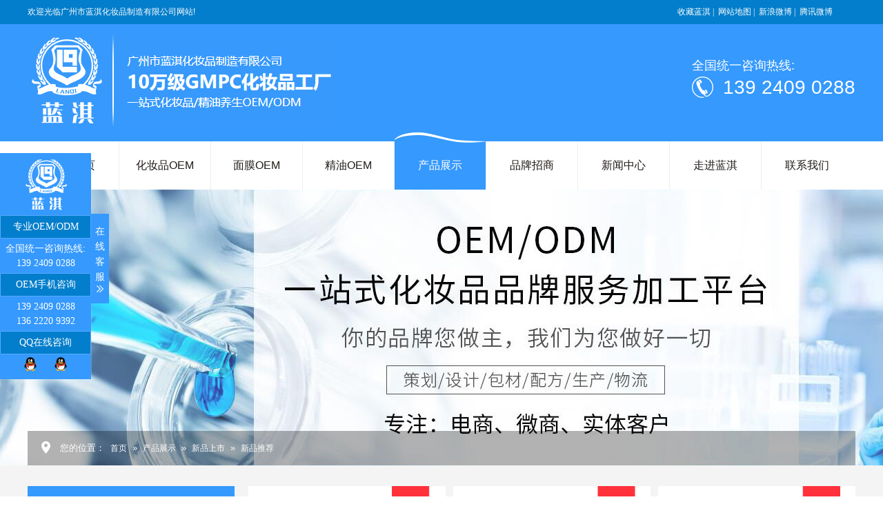

--- FILE ---
content_type: text/html; charset=utf-8
request_url: http://lqoem.com/list.php?typeid=57
body_size: 9962
content:
<!DOCTYPE html PUBLIC "-//W3C//DTD XHTML 1.0 Transitional//EN" "http://www.w3.org/TR/xhtml1/DTD/xhtml1-transitional.dtd">
<html xmlns="http://www.w3.org/1999/xhtml">
<head>
	<meta http-equiv="Content-Type" content="text/html; charset=UTF-8">
    <title>新品推荐_新品上市_产品展示_化妆品工厂-化妆品OEM代加工-广州市蓝淇化妆品制造有限公司官方网站</title>
    <meta name="description" content="广州市蓝淇化妆品制造集团有限公司是一家集化妆品研发、生产、销售、服务于一体的大型化妆品工厂，20年来专业为客户提供化妆品加工OEM/ODM服务，能针对客户对产品的要求进行研发和设计，以高品质，天然、安全、有效的产品满足客户市场需求，现已在行业内颇具好口碑和影响力">
    <meta name="keywords" content="化妆品工厂，化妆品OEM代加工，广州市蓝淇化妆品">
	<meta name="baidu-site-verification" content="P7usWiNusS">
	<meta content="IE=7" http-equiv="X-UA-Compatible">
	<!--窗口logo显示-->
    <meta name="viewport" content="width=device-width, initial-scale=1, maximum-scale=1, user-scalable=no">
<link href="/templates/css/style.css" rel="stylesheet" type="text/css">
<script type="text/javascript" src="/templates/js/jquery.1.9.1.js"></script>
<script type="text/javascript" src="/templates/js/jquery.SuperSlide.2.1.1.js"></script>
<link href="/templates/css/1600.css?t=1769147901" rel="stylesheet" media="screen and (max-device-width: 1600px)" />

<link href="/templates/css/1366.css?t=1769147901" rel="stylesheet" media="screen and (max-device-width: 1366px)" />
<link href="/templates/css/phone.css?t=1769147901" rel="stylesheet" media="screen and (max-width: 768px)" />
<link rel="stylesheet" href="/data/font-awesome/css/font-awesome.min.css">
    <script type="text/javascript" src="/templates/js/jquery.hiSlider.min.js"></script>
</head>
<body style="">
<div class="header_top phone-hide clearfix">
    <div class="container clearfix">
        <div class="welcome fl"><p>欢迎光临广州市蓝淇化妆品制造有限公司网站!</p></div>
        <ul class="home fr">
            <li><a onclick="AddFavorite(window.location,document.title)" title="收藏蓝淇">收藏蓝淇 |</a></li>
            <li><a href="/wangzhanditu/" target="_blank" title="网站地图">网站地图 |</a></li>
            <li><a href="" title="新浪微博">新浪微博 |</a></li>
            <li><a href="" title="腾讯微博">腾讯微博</a></li>
        </ul>
    </div>
</div>
<div class="phone-show header-top">
    <p><img src="/upload/image/ann/20231109/20231109116276.png" title="" alt=""/></p>
</div>
<div class="Header phone-hide">
    <div class="container clearfix">
        <a href="/" class="logo fl">
            <p><img src="/upload/image/ann/20190124/20190124541020.png" title="" alt=""/></p>
        </a>
        <!--<div class="HeaderText fl">
            <p>广州市蓝淇化妆品制造有限公司</p>
			<h3>10万级GMPC化妆品工厂</h3>
            <p>一站式化妆品/精油养生OEM/ODM</p>
        </div> -->
        <div class="tel fr">
            <div class="tellist">
                <span class="sp1">全国统一咨询热线:</span>
                <div class="sp2">139 2409 0288</div>
            </div>
        </div>
    </div>
</div>
<div class="Header phone-show">
    <link rel="stylesheet" type="text/css" href="/data/nav/css/normalize.css" />
    <link href='https://fonts.googleapis.com/css?family=Source+Sans+Pro:200,300,400,600,700,900,200italic,300italic,400italic,600italic,700italic,900italic' rel='stylesheet' type='text/css'>
    <link href="/data/nav/css/main.css?t=1769147901" rel="stylesheet" type="text/css"/>
    <style>
        .mobile-inner-nav a{
            -webkit-animation-duration: 0.8s;
            animation-duration: 0.8s;
            -webkit-animation-fill-mode: both;
            animation-fill-mode: both;
            -webkit-animation-name: ReturnToNormal;
            animation-name: ReturnToNormal;
        }


        @keyframes ReturnToNormal {
            from {
                -webkit-transform-origin: right bottom;
                transform-origin: right bottom;
                -webkit-transform: rotate3d(0, 0, 1, 45deg);
                transform: rotate3d(0, 0, 1, 45deg);
                opacity: 0;
            }

            to {
                -webkit-transform-origin: right bottom;
                transform-origin: right bottom;
                -webkit-transform: none;
                transform: none;
                opacity: 1;
            }
        }


        @-webkit-keyframes ReturnToNormal {
            from {
                -webkit-transform-origin: right bottom;
                transform-origin: right bottom;
                -webkit-transform: rotate3d(0, 0, 1, 45deg);
                transform: rotate3d(0, 0, 1, 45deg);
                opacity: 0;
            }

            to {
                -webkit-transform-origin: right bottom;
                transform-origin: right bottom;
                -webkit-transform: none;
                transform: none;
                opacity: 1;
            }
        }
    </style>
    <script>
        $(window).load(function () {
            $(".mobile-inner-header-icon").click(function(){
                $(this).toggleClass("mobile-inner-header-icon-click mobile-inner-header-icon-out");
                $(".mobile-inner-nav").slideToggle(250);
            });
            $(".mobile-inner-nav a").each(function( index ) {
                $( this ).css({'animation-delay': (index/10)+'s'});
            });
        });
    </script>
    <div class="container clearfix">
        <a href="/" style="display: block;width: 100%;height: 100%;"><p><img src="/upload/image/ann/20231109/20231109116276.png" title="" alt=""/></p></a>
        <!--<a href="/" class="logo fl">
            <img src="/templates/images/phone_index_top2.jpg" alt="">
        </a>-->
        <!--<div class="HeaderText fl">
            <p>广州市蓝淇化妆品制造有限公司</p>
			<h3>10万级GMPC化妆品工厂</h3>
            <p>一站式化妆品/精油养生OEM/ODM</p>
        </div> -->
        <div class="tel">
            <!--<a href="javascript:window.history.go(-1);" class="img fl"><img src="/templates/images/arrow_left.png" alt=""></a>-->
            <a href="javascript:window.history.go(-1);" class="img fl"><i class="fa fa-angle-left"></i></a>
            <div class="tellist fr" style="padding-top: 0;">
                <i class="fa fa-align-left" onclick="window.location.href='/list.php?typeid=11&c=1'"></i>
                <!--<img src="/templates/images/list_top.png" alt="" >-->
            </div>
            <!--<a href="/" class="img fr"><img src="/templates/images/home.png" alt=""></a>-->
            <a href="/" class="img fr"><i class="fa fa-home"></i></a>
        </div>
        <div class="search-inner">
            <form action="/search.php">
                <input type="text" name="keyword" value="" placeholder="请输入关键词">
                <input type="submit" value="">
                <i class="fa fa-search"></i>
            </form>
        </div>
    </div>
    <div class="mobile">
        <div class="mobile-inner">
            <div class="mobile-inner-header">
                <div class="mobile-inner-header-icon mobile-inner-header-icon-out mobile-inner-header-icon-11"><span></span><span></span></div>
            </div>
            <div class="mobile-inner-nav">
                <a href="/">首页</a>
                                <a href="/huazhuangpinoem/hufupinoem/">化妆品OEM</a>
                                <a href="/mianmooem/">面膜OEM</a>
                                <a href="/jingyouoem/">精油OEM</a>
                                <a href="/chanpinzhanshi/anzhuangtaifenlei/mianmooem/">产品展示</a>
                                <a href="/zhuanyexianzhaoshang/qiaokelixilie/">品牌招商</a>
                                <a href="/xinwenzhongxin/landongtai/">新闻中心</a>
                                <a href="/zoujinlan/lanjianjie/">走进蓝淇</a>
                                <a href="/lianxiwomen/lianxiwomen/">联系我们</a>
                                <a href="/chenggonganli/hezuofangshi/">成功案例</a>
            </div>
        </div>
    </div>
</div>
<!-- header end-->
<!-- nav -->
<div class="Nav phone-hide">
    <div class="container" id="nav">
        <ul class="clearfix">
            <li ><a href="/">蓝淇首页</a> <i></i></li>
                        <li class=" nav_1">
                <a href="/huazhuangpinoem/hufupinoem/">化妆品OEM</a>
                <i></i>
                                <div class="erji">
                    <i></i>
                                        <dl>
                        <dt><a href="/huazhuangpinoem/hufupinoem/" title="护肤品OEM">护肤品OEM</a></dt>
                    </dl>
                                        <dl>
                        <dt><a href="/list.php?typeid=2" title="面膜OEM">面膜OEM</a></dt>
                    </dl>
                                        <dl>
                        <dt><a href="/list.php?typeid=10" title="精油OEM">精油OEM</a></dt>
                    </dl>
                                        <dl>
                        <dt><a href="/huazhuangpinoem/weishangpinpaidingzhi/" title="微电商OEM">微电商OEM</a></dt>
                    </dl>
                                    </div>
                            </li>
                        <li class=" nav_2">
                <a href="/mianmooem/">面膜OEM</a>
                <i></i>
                            </li>
                        <li class=" nav_10">
                <a href="/jingyouoem/">精油OEM</a>
                <i></i>
                            </li>
                        <li class="cur nav_11">
                <a href="/chanpinzhanshi/anzhuangtaifenlei/mianmooem/">产品展示</a>
                <i></i>
                            </li>
                        <li class=" nav_67">
                <a href="/zhuanyexianzhaoshang/qiaokelixilie/">品牌招商</a>
                <i></i>
                                <div class="erji">
                    <i></i>
                                        <dl>
                        <dt><a href="/zhuanyexianzhaoshang/qiaokelixilie/" title="俏可丽系列">俏可丽系列</a></dt>
                    </dl>
                                        <dl>
                        <dt><a href="/zhuanyexianzhaoshang/laimeizhaoshang/" title="瑜莱美系列">瑜莱美系列</a></dt>
                    </dl>
                                        <dl>
                        <dt><a href="/zhuanyexianzhaoshang/yaoxilie/" title="芙瑶系列">芙瑶系列</a></dt>
                    </dl>
                                        <dl>
                        <dt><a href="/zhuanyexianzhaoshang/qingmeiaozizhaoshang/" title="青美澳姿系列">青美澳姿系列</a></dt>
                    </dl>
                                        <dl>
                        <dt><a href="/zhuanyexianzhaoshang/shouquanchaxun/" title="授权查询">授权查询</a></dt>
                    </dl>
                                    </div>
                            </li>
                        <li class=" nav_71">
                <a href="/xinwenzhongxin/landongtai/">新闻中心</a>
                <i></i>
                                <div class="erji">
                    <i></i>
                                        <dl>
                        <dt><a href="/xinwenzhongxin/landongtai/" title="蓝淇动态">蓝淇动态</a></dt>
                    </dl>
                                        <dl>
                        <dt><a href="/xinwenzhongxin/xingyexinwen/" title="行业新闻">行业新闻</a></dt>
                    </dl>
                                        <dl>
                        <dt><a href="/xinwenzhongxin/baikewenda/" title="百科问答">百科问答</a></dt>
                    </dl>
                                        <dl>
                        <dt><a href="/xinwenzhongxin/rencaizhaopin/" title="人才招聘">人才招聘</a></dt>
                    </dl>
                                    </div>
                            </li>
                        <li class=" nav_76">
                <a href="/zoujinlan/lanjianjie/">走进蓝淇</a>
                <i></i>
                                <div class="erji">
                    <i></i>
                                        <dl>
                        <dt><a href="/zoujinlan/lanjianjie/" title="蓝淇简介">蓝淇简介</a></dt>
                    </dl>
                                        <dl>
                        <dt><a href="/zoujinlan/hexinyoushi/" title="核心优势">核心优势</a></dt>
                    </dl>
                                        <dl>
                        <dt><a href="/zoujinlan/qiyewenhua/" title="企业文化">企业文化</a></dt>
                    </dl>
                                        <dl>
                        <dt><a href="/zoujinlan/kehuanli/" title="客户案例">客户案例</a></dt>
                    </dl>
                                        <dl>
                        <dt><a href="/zoujinlan/rongyuzizhi/" title="荣誉资质">荣誉资质</a></dt>
                    </dl>
                                        <dl>
                        <dt><a href="/zoujinlan/fuwuxiangmu/" title="服务项目">服务项目</a></dt>
                    </dl>
                                    </div>
                            </li>
                        <li class=" nav_83">
                <a href="/lianxiwomen/lianxiwomen/">联系我们</a>
                <i></i>
                                <div class="erji">
                    <i></i>
                                        <dl>
                        <dt><a href="/lianxiwomen/lianxiwomen/" title="联系我们">联系我们</a></dt>
                    </dl>
                                        <dl>
                        <dt><a href="/lianxiwomen/zaixianliuyan/" title="在线留言">在线留言</a></dt>
                    </dl>
                                    </div>
                            </li>
                        <!--<li class="phone-show"><a href="/chenggonganli/hezuofangshi/">成功案例</a></li>-->
        </ul>
    </div>
</div>
<div class="Nav phone-show">
    <div class="container" id="nav">
        <ul class="clearfix">
            <li ><a href="/">蓝淇首页</a> <i></i></li>
                        <li class=" nav_1">
                <a href="/huazhuangpinoem/hufupinoem/">化妆品OEM</a>
            </li>
                        <li class=" nav_2">
                <a href="/mianmooem/">面膜OEM</a>
            </li>
                        <li class=" nav_10">
                <a href="/jingyouoem/">精油OEM</a>
            </li>
                        <li class="cur nav_11">
                <a href="/chanpinzhanshi/anzhuangtaifenlei/mianmooem/">产品展示</a>
            </li>
                        <li class=" nav_67">
                <a href="/zhuanyexianzhaoshang/qiaokelixilie/">品牌招商</a>
            </li>
                        <li class=" nav_71">
                <a href="/xinwenzhongxin/landongtai/">新闻中心</a>
            </li>
                        <li class=" nav_76">
                <a href="/zoujinlan/lanjianjie/">走进蓝淇</a>
            </li>
                        <li class=" nav_83">
                <a href="/lianxiwomen/lianxiwomen/">联系我们</a>
            </li>
                        <!--<li class="phone-show"><a href="/chenggonganli/hezuofangshi/">成功案例</a></li>-->
        </ul>
    </div>
</div>
<script>
    function AddFavorite(sURL, sTitle) {
        try {
            window.external.addFavorite(sURL, sTitle);
        } catch (e) {
            try {
                window.sidebar.addPanel(sTitle, sURL, "");
            } catch (e) {
                alert("加入收藏失败，请使用Ctrl+D进行添加");
            }
        }
    }
</script>
<!-- content start -->
<div class="proListBanner mub01InpageBannerr">
    <a title="产品展示" alt="产品展示" class="phone-hide"><img src="/upload/image/category/20200605/20060518492055.jpg" alt=""></a>
    <a title="产品展示" alt="产品展示" class="phone-show">
        <img src="/upload/image/category/20200618/20061810023281.jpg" alt="">
    </a>
</div>

<div class="mub01MainContent mub01MainContent-good">
    <div class="mub01address">
    <div class="container" >
        <div class="con clearfix">
            <p class="p1">
                <img src="/templates/images/mub01address_icon01.png" width="13" height="18" alt="蓝淇">
                <span>
                    <em>您的位置：</em>
                    <a href="http://lqoem.com/" title="化妆品工厂-化妆品OEM代加工-广州市蓝淇化妆品制造有限公司官方网站">首页</a> » <a href="/chanpinzhanshi/anzhuangtaifenlei/mianmooem/" title="产品展示">产品展示</a> » <a href="/chanpinzhanshi/xinpinshangshi/xinpintuijian/" title="新品上市">新品上市</a> » <a href="/chanpinzhanshi/xinpinshangshi/xinpintuijian/" title="新品推荐">新品推荐</a>
                                    </span>
            </p>
        </div>
    </div>
</div>
	<!-- proListClassify -->
	<div class="proListClassify proListClassify-good">
		<div class="container clearfix">
			<div class="sidebar good-side good-side- sidebar-57 fl">
				<div class="top">
					<h3>
                        <a title="产品展示">产品展示</a>
					</h3>
				</div>
				<div class="box1 goods-nav">
					<dl id="nav">
                        						<dd class="nav1">
							<a href="javascript:void(0)" class="nav_a">按状态分类 <i class="phone-show fa fa-share"></i></a>
                            							<ul>
                                								<li >
									<a href="/chanpinzhanshi/anzhuangtaifenlei/mianmooem/" title="面膜OEM">面膜OEM</a>
								</li>
                                								<li >
									<a href="/chanpinzhanshi/anzhuangtaifenlei/yuanyeoem/" title="原液OEM">原液OEM</a>
								</li>
                                								<li >
									<a href="/chanpinzhanshi/anzhuangtaifenlei/ruyeoem/" title="乳液OEM">乳液OEM</a>
								</li>
                                								<li >
									<a href="/chanpinzhanshi/anzhuangtaifenlei/gaoshuangoem/" title="膏霜OEM">膏霜OEM</a>
								</li>
                                								<li >
									<a href="/chanpinzhanshi/anzhuangtaifenlei/oem/" title="啫喱OEM">啫喱OEM</a>
								</li>
                                								<li >
									<a href="/chanpinzhanshi/anzhuangtaifenlei/mianshuangoem/" title="面霜OEM">面霜OEM</a>
								</li>
                                								<li >
									<a href="/chanpinzhanshi/anzhuangtaifenlei/jinghuayeoem/" title="精华液OEM">精华液OEM</a>
								</li>
                                								<li >
									<a href="/chanpinzhanshi/anzhuangtaifenlei/ningjiaooem/" title="凝胶OEM">凝胶OEM</a>
								</li>
                                								<li >
									<a href="/chanpinzhanshi/anzhuangtaifenlei/huashuichunluoem/" title="花水纯露OEM">花水纯露OEM</a>
								</li>
                                								<li >
									<a href="/chanpinzhanshi/anzhuangtaifenlei/jiemianruoem/" title="洁面乳OEM">洁面乳OEM</a>
								</li>
                                								<li >
									<a href="/chanpinzhanshi/anzhuangtaifenlei/jingyouoem/" title="精油OEM">精油OEM</a>
								</li>
                                								<li >
									<a href="/chanpinzhanshi/anzhuangtaifenlei/dongganfenoem/" title="冻干粉OEM">冻干粉OEM</a>
								</li>
                                							</ul>
                            						</dd>
                        						<dd class="nav1">
							<a href="javascript:void(0)" class="nav_a">按功效分类 <i class="phone-show fa fa-share"></i></a>
                            							<ul>
                                								<li >
									<a href="/chanpinzhanshi/angongxiaofenlei/baoshihuazhuangpinoem/" title="保湿化妆品OEM">保湿化妆品OEM</a>
								</li>
                                								<li >
									<a href="/chanpinzhanshi/angongxiaofenlei/bushuihuazhuangpinoem/" title="补水化妆品OEM">补水化妆品OEM</a>
								</li>
                                								<li >
									<a href="/chanpinzhanshi/angongxiaofenlei/kongyouhuazhuangpinoem/" title="控油化妆品OEM">控油化妆品OEM</a>
								</li>
                                								<li >
									<a href="/chanpinzhanshi/angongxiaofenlei/kangdouhuazhuangpinoem/" title="抗痘化妆品OEM">抗痘化妆品OEM</a>
								</li>
                                								<li >
									<a href="/chanpinzhanshi/angongxiaofenlei/qingjiehuazhuangpinoem/" title="清洁化妆品OEM">清洁化妆品OEM</a>
								</li>
                                								<li >
									<a href="/chanpinzhanshi/angongxiaofenlei/shuminxiuhuhuazhuangpinoem/" title="修护化妆品OEM">修护化妆品OEM</a>
								</li>
                                								<li >
									<a href="/chanpinzhanshi/angongxiaofenlei/kangzhoujinzhihuazhuangpinoem/" title="抗衰化妆品OEM">抗衰化妆品OEM</a>
								</li>
                                								<li >
									<a href="/chanpinzhanshi/angongxiaofenlei/meibailiangfuhuazhuangpinoem/" title="美白化妆品OEM">美白化妆品OEM</a>
								</li>
                                							</ul>
                            						</dd>
                        						<dd class="nav1">
							<a href="javascript:void(0)" class="nav_a">按用途分类 <i class="phone-show fa fa-share"></i></a>
                            							<ul>
                                								<li >
									<a href="/chanpinzhanshi/anyongtufenlei/jiemianleioem/" title="洁面类OEM">洁面类OEM</a>
								</li>
                                								<li >
									<a href="/chanpinzhanshi/anyongtufenlei/huazhuangshuioem/" title="化妆水OEM">化妆水OEM</a>
								</li>
                                								<li >
									<a href="/chanpinzhanshi/anyongtufenlei/baoshishuangoem/" title="保湿霜OEM">保湿霜OEM</a>
								</li>
                                								<li >
									<a href="/chanpinzhanshi/anyongtufenlei/jinghuasuoem/" title="精华素OEM">精华素OEM</a>
								</li>
                                								<li >
									<a href="/chanpinzhanshi/anyongtufenlei/fendiyeoem/" title="粉底液OEM">粉底液OEM</a>
								</li>
                                								<li >
									<a href="/chanpinzhanshi/anyongtufenlei/anmogaooem/" title="按摩膏OEM">按摩膏OEM</a>
								</li>
                                								<li >
									<a href="/chanpinzhanshi/anyongtufenlei/yuruoem/" title="沐浴乳OEM">沐浴乳OEM</a>
								</li>
                                								<li >
									<a href="/chanpinzhanshi/anyongtufenlei/bbccshuangoem/" title="BB/CC霜OEM">BB/CC霜OEM</a>
								</li>
                                								<li >
									<a href="/chanpinzhanshi/anyongtufenlei/gelishuangoem/" title="隔离霜OEM">隔离霜OEM</a>
								</li>
                                								<li >
									<a href="/chanpinzhanshi/anyongtufenlei/dongganfenoem/" title="冻干粉OEM">冻干粉OEM</a>
								</li>
                                								<li >
									<a href="/chanpinzhanshi/anyongtufenlei/yanbuxilieoem/" title="眼部护理OEM">眼部护理OEM</a>
								</li>
                                								<li >
									<a href="/chanpinzhanshi/anyongtufenlei/shentixilieoem/" title="身体系列OEM">身体系列OEM</a>
								</li>
                                							</ul>
                            						</dd>
                        						<dd class="nav1">
							<a href="javascript:void(0)" class="nav_a">按人群分类 <i class="phone-show fa fa-share"></i></a>
                            							<ul>
                                								<li >
									<a href="/chanpinzhanshi/anrenqunfenlei/dailishangoem/" title="直播电商OEM">直播电商OEM</a>
								</li>
                                								<li >
									<a href="/chanpinzhanshi/anrenqunfenlei/dianshangoem/" title="电商OEM">电商OEM</a>
								</li>
                                								<li >
									<a href="/chanpinzhanshi/anrenqunfenlei/weishangoem/" title="微商OEM">微商OEM</a>
								</li>
                                								<li >
									<a href="/chanpinzhanshi/anrenqunfenlei/meirongyuanoem/" title="美容院OEM">美容院OEM</a>
								</li>
                                								<li >
									<a href="/chanpinzhanshi/anrenqunfenlei/huazhuangpingongsioem/" title="专业线护肤OEM">专业线护肤OEM</a>
								</li>
                                								<li >
									<a href="/chanpinzhanshi/anrenqunfenlei/huazhuangpinrihuaxianoem/" title="日化线护肤OEM">日化线护肤OEM</a>
								</li>
                                								<li >
									<a href="/chanpinzhanshi/anrenqunfenlei/nanshihufuoem/" title="男士护肤OEM">男士护肤OEM</a>
								</li>
                                							</ul>
                            						</dd>
                        						<dd class="nav1">
							<a href="javascript:void(0)" class="nav_a">新品上市 <i class="phone-show fa fa-share"></i></a>
                            							<ul>
                                								<li class='on'>
									<a href="/chanpinzhanshi/xinpinshangshi/xinpintuijian/" title="新品推荐">新品推荐</a>
								</li>
                                							</ul>
                            						</dd>
                        						<dd class="nav1">
							<a href="javascript:void(0)" class="nav_a">现货品牌 <i class="phone-show fa fa-share"></i></a>
                            							<ul>
                                								<li >
									<a href="/chanpinzhanshi/lanzizhupinpai/lanzizhupinpai/" title="芙瑶系列">芙瑶系列</a>
								</li>
                                								<li >
									<a href="/chanpinzhanshi/lanzizhupinpai/qiaokelixilie/" title="俏可丽系列">俏可丽系列</a>
								</li>
                                								<li >
									<a href="/chanpinzhanshi/lanzizhupinpai/laimeipinpai/" title="瑜莱美系列">瑜莱美系列</a>
								</li>
                                								<li >
									<a href="/chanpinzhanshi/lanzizhupinpai/qingmeiaozipinpai/" title="青美澳姿系列">青美澳姿系列</a>
								</li>
                                							</ul>
                            						</dd>
                        						<dd class="nav1">
							<a href="javascript:void(0)" class="nav_a">养生套盒 <i class="phone-show fa fa-share"></i></a>
                            							<ul>
                                								<li >
									<a href="/chanpinzhanshi/yangshenghezhuang/jingyoutaohe/" title="精油套盒">精油套盒</a>
								</li>
                                								<li >
									<a href="/chanpinzhanshi/yangshenghezhuang/caobenyoutaohe/" title="草本油套盒">草本油套盒</a>
								</li>
                                								<li >
									<a href="/chanpinzhanshi/yangshenghezhuang/tuoketaohe/" title="拓客套盒">拓客套盒</a>
								</li>
                                								<li >
									<a href="/chanpinzhanshi/yangshenghezhuang/jiangliaotaohe/" title="姜疗套盒">姜疗套盒</a>
								</li>
                                								<li >
									<a href="/chanpinzhanshi/yangshenghezhuang/aijiutaohe/" title="艾灸套盒">艾灸套盒</a>
								</li>
                                							</ul>
                            						</dd>
                                                <script type="text/javascript">
                            $(function () {
                                $(".nav_a").click(function () {
                                    if ($(window).width() > 1024){
                                        $(".nav1").children('ul').slideUp();
                                    }
                                    $(this).siblings('ul').slideToggle();
                                });
                                $('li.on').parent('ul').prev('a').click();
                            })
                        </script>
					</dl>
			
				</div>
                <div class="box2">
    <div class="top">
        <h3>
            <a title="联系我们"><em>联系</em>我们</a>
        </h3>
    </div>
    <div class="phone">
        <span>全国统一咨询热线:</span>
        <p>139 2409 0288</p>
    </div>
    <div class="intro">
        <p style="background: url(/templates/images/rs_222_blue.png) no-repeat left -1px;"><em>139 2409 0288 / 136 2220 9392</em></p>
        <p style="background: url(/templates/images/rs_218_blue.png) no-repeat left -1px;"><em> lanqioil@163.com</em></p>
        <p style="background: url(/templates/images/rs_217_blue.png) no-repeat left -1px;">广州市白云区白云湖街唐阁一社工业区A栋</p>
    </div>
</div>
			</div>
			<div class="section cate- cate-57 fr">
				<div class="con">
					<ul class="clearfix">
                                                <li class="product-list phone-show" onclick="window.location.href='/chanpinzhanshi/xinpinshangshi/xinpintuijian/352.html'">
                            <a href="/chanpinzhanshi/xinpinshangshi/xinpintuijian/352.html" title="提拉紧致塑颜面膜加工" class="Pic"><img src="/upload/image/other/20190510/190510102925942.jpg" alt="提拉紧致塑颜面膜加工"></a>
                            <div class="intro">
                                <h3>
                                    <a href="/chanpinzhanshi/xinpinshangshi/xinpintuijian/352.html" title="提拉紧致塑颜面膜加工"> 提拉紧致塑颜面膜加工</a>
                                </h3>
                                <p>独特的保湿凝胶成分给予肌肤清新舒适的感觉，弹力挂耳促使肌肤提拉紧致，并产生“密封压强”的效果，让面膜中精萃精华被肌肤吸收，可提升下巴两颊肌肤，尽显脸部紧致的青春魅力。</p>
                                <div class="btn">
                                    <a href="/chanpinzhanshi/xinpinshangshi/xinpintuijian/352.html" title="了解更多" class="more">了解更多<i></i></a>
                                    <a href="http://wpa.qq.com/msgrd?v=3&uin=1559242170;1831429514;&site=化妆品工厂-化妆品OEM代加工-广州市蓝淇化妆品制造有限公司官方网站&menu=yes" title="立即咨询" rel="nofollow" class="zx">立即咨询<i></i></a>
                                </div>
                            </div>
                        </li>
						<li class="product-list phone-hide">
							<a href="/chanpinzhanshi/xinpinshangshi/xinpintuijian/352.html" target="_blank" title="提拉紧致塑颜面膜加工" class="Pic"><img src="/upload/image/other/20190510/190510102925942.jpg" alt="提拉紧致塑颜面膜加工"></a>
							<div class="intro">
								<h3>
									<a href="/chanpinzhanshi/xinpinshangshi/xinpintuijian/352.html" target="_blank" title="提拉紧致塑颜面膜加工"> 提拉紧致塑颜面膜加工</a>
								</h3>
								<p>独特的保湿凝胶成分给予肌肤清新舒适的感觉，弹力挂耳促使肌肤提拉紧致，并产生“密封压强”的效果，让面膜中精萃精华被肌肤吸收，可提升下巴两颊肌肤，尽显脸部紧致的青春魅力。</p>
								<div class="btn">
									<a href="/chanpinzhanshi/xinpinshangshi/xinpintuijian/352.html" target="_blank" title="了解更多" class="more">了解更多<i></i></a>
									<a href="http://wpa.qq.com/msgrd?v=3&uin=1559242170;1831429514;&site=化妆品工厂-化妆品OEM代加工-广州市蓝淇化妆品制造有限公司官方网站&menu=yes" title="立即咨询" rel="nofollow" class="zx">立即咨询<i></i></a>
								</div>
							</div>
						</li>
                                                <li class="product-list phone-show" onclick="window.location.href='/chanpinzhanshi/xinpinshangshi/xinpintuijian/351.html'">
                            <a href="/chanpinzhanshi/xinpinshangshi/xinpintuijian/351.html" title="焕彩眼部塑型精品套加工" class="Pic"><img src="/upload/image/other/20190510/190510100443730.jpg" alt="焕彩眼部塑型精品套加工"></a>
                            <div class="intro">
                                <h3>
                                    <a href="/chanpinzhanshi/xinpinshangshi/xinpintuijian/351.html" title="焕彩眼部塑型精品套加工"> 焕彩眼部塑型精品套加工</a>
                                </h3>
                                <p>富含胶原提取物，为娇弱的眼周肌肤补充弹性和营养，加强皮肤紧密度，减少因水分流失而引起的小细纹，同时赋予肌肤弹性。立体提拉肌肤每一点，抚润细纹，紧实明眸即可绽现。</p>
                                <div class="btn">
                                    <a href="/chanpinzhanshi/xinpinshangshi/xinpintuijian/351.html" title="了解更多" class="more">了解更多<i></i></a>
                                    <a href="http://wpa.qq.com/msgrd?v=3&uin=1559242170;1831429514;&site=化妆品工厂-化妆品OEM代加工-广州市蓝淇化妆品制造有限公司官方网站&menu=yes" title="立即咨询" rel="nofollow" class="zx">立即咨询<i></i></a>
                                </div>
                            </div>
                        </li>
						<li class="product-list phone-hide">
							<a href="/chanpinzhanshi/xinpinshangshi/xinpintuijian/351.html" target="_blank" title="焕彩眼部塑型精品套加工" class="Pic"><img src="/upload/image/other/20190510/190510100443730.jpg" alt="焕彩眼部塑型精品套加工"></a>
							<div class="intro">
								<h3>
									<a href="/chanpinzhanshi/xinpinshangshi/xinpintuijian/351.html" target="_blank" title="焕彩眼部塑型精品套加工"> 焕彩眼部塑型精品套加工</a>
								</h3>
								<p>富含胶原提取物，为娇弱的眼周肌肤补充弹性和营养，加强皮肤紧密度，减少因水分流失而引起的小细纹，同时赋予肌肤弹性。立体提拉肌肤每一点，抚润细纹，紧实明眸即可绽现。</p>
								<div class="btn">
									<a href="/chanpinzhanshi/xinpinshangshi/xinpintuijian/351.html" target="_blank" title="了解更多" class="more">了解更多<i></i></a>
									<a href="http://wpa.qq.com/msgrd?v=3&uin=1559242170;1831429514;&site=化妆品工厂-化妆品OEM代加工-广州市蓝淇化妆品制造有限公司官方网站&menu=yes" title="立即咨询" rel="nofollow" class="zx">立即咨询<i></i></a>
								</div>
							</div>
						</li>
                                                <li class="product-list phone-show" onclick="window.location.href='/chanpinzhanshi/xinpinshangshi/xinpintuijian/349.html'">
                            <a href="/chanpinzhanshi/xinpinshangshi/xinpintuijian/349.html" title="黄金蛋白肽线雕套装加工" class="Pic"><img src="/upload/image/other/20190510/190510094115732.jpg" alt="黄金蛋白肽线雕套装加工"></a>
                            <div class="intro">
                                <h3>
                                    <a href="/chanpinzhanshi/xinpinshangshi/xinpintuijian/349.html" title="黄金蛋白肽线雕套装加工"> 黄金蛋白肽线雕套装加工</a>
                                </h3>
                                <p>黄金蛋白肽线雕套装，黄金搭配植物提取成分，为肌肤补充水分与养分。缓解肌肤干燥问题，淡化肌肤细纹。坚持使用可缔造饱满紧致年轻肤质，重绽肌肤光彩。</p>
                                <div class="btn">
                                    <a href="/chanpinzhanshi/xinpinshangshi/xinpintuijian/349.html" title="了解更多" class="more">了解更多<i></i></a>
                                    <a href="http://wpa.qq.com/msgrd?v=3&uin=1559242170;1831429514;&site=化妆品工厂-化妆品OEM代加工-广州市蓝淇化妆品制造有限公司官方网站&menu=yes" title="立即咨询" rel="nofollow" class="zx">立即咨询<i></i></a>
                                </div>
                            </div>
                        </li>
						<li class="product-list phone-hide">
							<a href="/chanpinzhanshi/xinpinshangshi/xinpintuijian/349.html" target="_blank" title="黄金蛋白肽线雕套装加工" class="Pic"><img src="/upload/image/other/20190510/190510094115732.jpg" alt="黄金蛋白肽线雕套装加工"></a>
							<div class="intro">
								<h3>
									<a href="/chanpinzhanshi/xinpinshangshi/xinpintuijian/349.html" target="_blank" title="黄金蛋白肽线雕套装加工"> 黄金蛋白肽线雕套装加工</a>
								</h3>
								<p>黄金蛋白肽线雕套装，黄金搭配植物提取成分，为肌肤补充水分与养分。缓解肌肤干燥问题，淡化肌肤细纹。坚持使用可缔造饱满紧致年轻肤质，重绽肌肤光彩。</p>
								<div class="btn">
									<a href="/chanpinzhanshi/xinpinshangshi/xinpintuijian/349.html" target="_blank" title="了解更多" class="more">了解更多<i></i></a>
									<a href="http://wpa.qq.com/msgrd?v=3&uin=1559242170;1831429514;&site=化妆品工厂-化妆品OEM代加工-广州市蓝淇化妆品制造有限公司官方网站&menu=yes" title="立即咨询" rel="nofollow" class="zx">立即咨询<i></i></a>
								</div>
							</div>
						</li>
                                                <li class="product-list phone-show" onclick="window.location.href='/chanpinzhanshi/xinpinshangshi/xinpintuijian/340.html'">
                            <a href="/chanpinzhanshi/xinpinshangshi/xinpintuijian/340.html" title="芙瑶平衡霜活力霜" class="Pic"><img src="/upload/image/other/20190510/190510090643530.jpg" alt="芙瑶平衡霜活力霜"></a>
                            <div class="intro">
                                <h3>
                                    <a href="/chanpinzhanshi/xinpinshangshi/xinpintuijian/340.html" title="芙瑶平衡霜活力霜"> 芙瑶平衡霜活力霜</a>
                                </h3>
                                <p>这不是一套普通的活力霜平衡霜天然植物萃取 温润滋养滋养皮肤，补充皮肤水分，保持皮肤弹性，令皮肤紧致弹润。</p>
                                <div class="btn">
                                    <a href="/chanpinzhanshi/xinpinshangshi/xinpintuijian/340.html" title="了解更多" class="more">了解更多<i></i></a>
                                    <a href="http://wpa.qq.com/msgrd?v=3&uin=1559242170;1831429514;&site=化妆品工厂-化妆品OEM代加工-广州市蓝淇化妆品制造有限公司官方网站&menu=yes" title="立即咨询" rel="nofollow" class="zx">立即咨询<i></i></a>
                                </div>
                            </div>
                        </li>
						<li class="product-list phone-hide">
							<a href="/chanpinzhanshi/xinpinshangshi/xinpintuijian/340.html" target="_blank" title="芙瑶平衡霜活力霜" class="Pic"><img src="/upload/image/other/20190510/190510090643530.jpg" alt="芙瑶平衡霜活力霜"></a>
							<div class="intro">
								<h3>
									<a href="/chanpinzhanshi/xinpinshangshi/xinpintuijian/340.html" target="_blank" title="芙瑶平衡霜活力霜"> 芙瑶平衡霜活力霜</a>
								</h3>
								<p>这不是一套普通的活力霜平衡霜天然植物萃取 温润滋养滋养皮肤，补充皮肤水分，保持皮肤弹性，令皮肤紧致弹润。</p>
								<div class="btn">
									<a href="/chanpinzhanshi/xinpinshangshi/xinpintuijian/340.html" target="_blank" title="了解更多" class="more">了解更多<i></i></a>
									<a href="http://wpa.qq.com/msgrd?v=3&uin=1559242170;1831429514;&site=化妆品工厂-化妆品OEM代加工-广州市蓝淇化妆品制造有限公司官方网站&menu=yes" title="立即咨询" rel="nofollow" class="zx">立即咨询<i></i></a>
								</div>
							</div>
						</li>
                        					</ul>
				</div>
				<div class="clear"></div>
				<div class="paging clearfix">
                    <ul class='fenye pagination pagination-lg'><li><a href='/chanpinzhanshi/xinpinshangshi/xinpintuijian/index_1.html'>首页</a></li><li class='active cel'><a href='/chanpinzhanshi/xinpinshangshi/xinpintuijian/index_1.html'>1</a></li><li><a href='/chanpinzhanshi/xinpinshangshi/xinpintuijian/index_1.html'>末页</a></li><li><a href='javascript:;'>1/1页 </a></li></ul>
				</div>
				<!--OranPager:end-->
                <div class="tuijianzixun">
                    <p class="tuijian-title">推荐产品</p>
                    <script src="/templates/swiper/dist/js/swiper.min.js"></script>
                    <link rel="stylesheet" href="/templates/swiper/dist/css/swiper.min.css">
                    <style>
                        .swiper-container {
                            width: 100%;
                            height: 100%;
                        }
                        .swiper-slide {
                            text-align: center;
                            font-size: 18px;
                            background: #fff;

                            /* Center slide text vertically */
                            display: -webkit-box;
                            display: -ms-flexbox;
                            display: -webkit-flex;
                            display: flex;
                            -webkit-box-pack: center;
                            -ms-flex-pack: center;
                            -webkit-justify-content: center;
                            justify-content: center;
                            -webkit-box-align: center;
                            -ms-flex-align: center;
                            -webkit-align-items: center;
                            align-items: center;
                            flex-direction: column;
                        }
                    </style>
                        <div class="recommend-goods">
                            <div class="swiper-container">
                                <div class="swiper-wrapper">
                            
                                </div>
                        </div>
                    </div>
                    <script type="text/javascript">
                        var swiper = new Swiper('.swiper-container', {
                            slidesPerView: 3,
                            spaceBetween: 30,
                            loop: true,
                            pagination: {
                                el: '.swiper-pagination',
                                clickable: true,
                            },
                            autoplay: {
                                delay: 2500,
                                disableOnInteraction: false,
                            }
                        });
                    </script>
                </div>
                <div class="tuijianzixun">
    <p class="tuijian-title">推荐资讯</p>
    <ul>
        
        <li><em></em><a href="/xinwenzhongxin/xingyexinwen/432.html" title="化妆品市场正逆势增长">化妆品市场正逆势增长</a><span>2020-06-10</span></li>
        
        <li><em></em><a href="/xinwenzhongxin/landongtai/423.html" title="安全贴心、专业高效，蓝淇化妆品加工更可靠">安全贴心、专业高效，蓝淇化妆品加工更可靠</a><span>2020-06-08</span></li>
        
        <li><em></em><a href="/xinwenzhongxin/xingyexinwen/430.html" title="从用户出发 电商成中国本土品牌“杀手锏”">从用户出发 电商成中国本土品牌“杀手锏”</a><span>2020-06-01</span></li>
        
        <li><em></em><a href="/xinwenzhongxin/landongtai/424.html" title="广州蓝淇化妆品加工厂为您呈现：面膜市场仍“大有可为”">广州蓝淇化妆品加工厂为您呈现：面膜市场仍“大有可为”</a><span>2020-06-01</span></li>
        
        <li><em></em><a href="/xinwenzhongxin/landongtai/425.html" title="蓝淇电商化妆品加工厂为您解析自然堂为何能电商业绩翻番">蓝淇电商化妆品加工厂为您解析自然堂为何能电商业绩翻番</a><span>2020-06-10</span></li>
        
        <li><em></em><a href="/xinwenzhongxin/xingyexinwen/431.html" title="韩国化妆品品牌邀中国“网红”代言后销量激增">韩国化妆品品牌邀中国“网红”代言后销量激增</a><span>2020-06-03</span></li>
        
        <li><em></em><a href="/xinwenzhongxin/landongtai/426.html" title="蓝淇化妆品OEM加工厂为您解读：化妆品OEM行业的可持续发展性">蓝淇化妆品OEM加工厂为您解读：化妆品OEM行业的可持续发展性</a><span>2020-05-20</span></li>
        
    </ul>
</div>
			</div>
		</div>
	</div>
</div><!-- mub01MainContent -->
<!-- content end-->
<div class="lanqi_footer clearfix" >
    <div class="rixn_footer_center">
        <div class="lanqi_footer1" >
            <div class="footer1_lefts phone-hide">
                <div class="footer_logo"><p><img src="/upload/image/ann/20190124/20190124270634.png" title="" alt=""/></p></div>
                <div class="footer_lis">
                    <ul>
                        <li style="background: url(/templates/images/rs_217.png) no-repeat center left;">广州市白云区白云湖街唐阁一社工业区A栋</li>
                        <li style="background: url(/templates/images/rs_220.png) no-repeat center left;">139 2409 0288</li>
                        <li style="background: url(/templates/images/rs_222.png) no-repeat center left;">139 2409 0288 / 136 2220 9392</li>
                    </ul>
                </div>
                <div class="footer_btns">
                    
                    <a href="/lianxiwomen/lianxiwomen/">在线地图</a>
                    
                    
                    <a href="/lianxiwomen/zaixianliuyan/">在线留言</a>
                    
                    
                    <a href="/lianxiwomen/lianxiwomen/">联系我们</a>
                    
                    <div class="clear"></div>
                </div>
            </div>
            <div class="footer1_centers phone-hide">
                <dl class="phone-show">
                    <dt><a href="/">蓝淇首页</a></dt>
                </dl>
                <dl>
                    
                    <dt><a href="/zoujinlan/lanjianjie/">走进蓝淇</a></dt>
                    
                    <dd>
                        <ul>
                            
                            <li><a href="/zoujinlan/lanjianjie/">蓝淇简介</a></li>
                            
                            <li><a href="/zoujinlan/hexinyoushi/">核心优势</a></li>
                            
                            <li><a href="/zoujinlan/qiyewenhua/">企业文化</a></li>
                            
                            <li><a href="/zoujinlan/kehuanli/">客户案例</a></li>
                            
                            <li><a href="/zoujinlan/rongyuzizhi/">荣誉资质</a></li>
                            
                            <li><a href="/zoujinlan/fuwuxiangmu/">服务项目</a></li>
                            
                        </ul>
                    </dd>
                </dl>
                <dl>
                    
                    <dt><a href="/huazhuangpinoem/hufupinoem/">化妆品OEM</a></dt>
                    
                    <dd>
                        <ul>
                            
                            <li><a href="/huazhuangpinoem/hufupinoem/">护肤品OEM</a></li>
                            
                            <li><a href="/list.php?typeid=2">面膜OEM</a></li>
                            
                            <li><a href="/list.php?typeid=10">精油OEM</a></li>
                            
                            <li><a href="/huazhuangpinoem/weishangpinpaidingzhi/">微电商OEM</a></li>
                            
                        </ul>
                    </dd>
                </dl>
                <dl>
                    
                    <dt><a href="/zhuanyexianzhaoshang/qiaokelixilie/">品牌招商</a></dt>
                    
                    <dd>
                        <ul>
                            
                            <li><a href="/zhuanyexianzhaoshang/qiaokelixilie/">俏可丽系列</a></li>
                            
                            <li><a href="/zhuanyexianzhaoshang/laimeizhaoshang/">瑜莱美系列</a></li>
                            
                            <li><a href="/zhuanyexianzhaoshang/yaoxilie/">芙瑶系列</a></li>
                            
                            <li><a href="/zhuanyexianzhaoshang/qingmeiaozizhaoshang/">青美澳姿系列</a></li>
                            
                            <li><a href="/zhuanyexianzhaoshang/shouquanchaxun/">授权查询</a></li>
                            
                        </ul>
                    </dd>
                </dl>
                <dl>
                    
                    <dt><a href="/chenggonganli/hezuofangshi/">成功案例</a></dt>
                    
                    <dd>
                        <ul>
                            
                            <li><a href="/chenggonganli/hezuofangshi/">合作方式</a></li>
                            
                            <li><a href="/chenggonganli/weidianshangoemchenggonganli/">微电商加工案列</a></li>
                            
                            <li><a href="/chenggonganli/mianmooemchenggonganli/">面膜加工案列</a></li>
                            
                            <li><a href="/chenggonganli/hufupinoemchenggonganli/">护肤品加工案列</a></li>
                            
                            <li><a href="/chenggonganli/jingyouoemchenggonganli/">精油加工案列</a></li>
                            
                        </ul>
                    </dd>
                </dl>
                <dl>
                    
                    <dt><a href="/xinwenzhongxin/landongtai/">新闻中心</a></dt>
                    
                    <dd>
                        <ul>
                            
                            <li><a href="/xinwenzhongxin/landongtai/">蓝淇动态</a></li>
                            
                            <li><a href="/xinwenzhongxin/xingyexinwen/">行业新闻</a></li>
                            
                            <li><a href="/xinwenzhongxin/baikewenda/">百科问答</a></li>
                            
                            <li><a href="/xinwenzhongxin/rencaizhaopin/">人才招聘</a></li>
                            
                        </ul>
                    </dd>
                </dl>
                <dl>
                    
                    <dt><a href="/lianxiwomen/lianxiwomen/">联系我们</a></dt>
                    
                    <dd>
                        <ul>
                            
                            <li><a href="/lianxiwomen/lianxiwomen/">联系我们</a></li>
                            
                            <li><a href="/lianxiwomen/zaixianliuyan/">在线留言</a></li>
                            
                            <li class="phone-show"><a href="/wangzhanditu/">网站地图</a></li>
                        </ul>
                    </dd>
                </dl>
                <div class="clear"></div>
            </div>
            <div class="footer1_centers phone-show">
                <dl class="phone-show">
                    <dt><a href="/">蓝淇首页</a></dt>
                </dl>
                                <dl>
                    <dt><a href="/huazhuangpinoem/hufupinoem/">化妆品OEM</a></dt>
                </dl>
                                                <dl>
                    <dt><a href="/mianmooem/">面膜OEM</a></dt>
                </dl>
                                                <dl>
                    <dt><a href="/jingyouoem/">精油OEM</a></dt>
                </dl>
                                <dl>
                    
                    <dt><a href="/huazhuangpinoem/weishangpinpaidingzhi/">微电商OEM</a></dt>
                    
                </dl>
                                                <dl>
                    <dt><a href="/chanpinzhanshi/anzhuangtaifenlei/mianmooem/">产品展示</a></dt>
                </dl>
                                                <dl>
                    <dt><a href="/zhuanyexianzhaoshang/qiaokelixilie/">品牌招商</a></dt>
                </dl>
                                                <dl>
                    <dt><a href="/xinwenzhongxin/landongtai/">新闻中心</a></dt>
                </dl>
                                                <dl>
                    <dt><a href="/zoujinlan/lanjianjie/">走进蓝淇</a></dt>
                </dl>
                                                <dl>
                    <dt><a href="/lianxiwomen/lianxiwomen/">联系我们</a></dt>
                </dl>
                                                <dl>
                    
                    <dt><a href="/chenggonganli/hezuofangshi/">成功案例</a></dt>
                    
                </dl>
            </div>
            <div class="footer_ewm_lis phone-hide">
                <ul>
                    <li>
                        <p><img src="/upload/image/ann/20190213/20190213205776.jpg" title="" alt=""/></p>
                        <p>关注微信公众号</p>
                    </li>

                    <div class="clear"></div>
                </ul>
            </div>
            <div class="clear"></div>
        </div>
        <style type="text/css">
            .add_footer1 a,.add_footer2 a{ display: inline-block; color: #fff; margin: 0 5px;}
        </style>

    </div>
</div>
<div class="lanqi_footer2 phone-hide" style="background: #037ecc; padding-bottom: 20px;">
    <div class="add_footer1" style="text-align: center; line-height: 30px;">
       <a href="http://www.tenghoo.com/" title="广州网站建设" target="_blank"> <p>Copyright © 2015 广州市蓝淇化妆品制造有限公司 版权所有 <span class="phone-d">备案号：<a href="https://beian.miit.gov.cn" target="_blank">粤ICP备14077768号</a></span></p><p>友情链接：&nbsp;<a href="http://www.lqoem.com" target="_blank">手机端网站</a> | <a href="https://j.map.baidu.com/Oo8TG" target="_blank">百度地图</a> | <a href="https://baike.baidu.com/item/%E5%B9%BF%E5%B7%9E%E5%B8%82%E8%93%9D%E6%B7%87%E5%8C%96%E5%A6%86%E5%93%81%E5%88%B6%E9%80%A0%E6%9C%89%E9%99%90%E5%85%AC%E5%8F%B8/16156648" target="_blank">百度百科</a> | <a href="/list.php?typeid=104" target="_self">网站地图</a></p></a>
    </div>
</div>
<div class="lanqi_footer2 phone-show" style="background: #037ecc; padding-bottom: 20px;">
    <div class="add_footer1" style="text-align: center; line-height: 30px;">
        <a href="http://www.tenghoo.com/" title="广州网站建设" target="_blank"><p style="white-space: normal;">Copyright © 2015 广州市蓝淇化妆品制造有限公司 版权所有&nbsp;<span class="phone-d">备案号：粤ICP备14077768号</span></p><p style="white-space: normal;">友情链接：&nbsp;<a href="https://j.map.baidu.com/Oo8TG" target="_self">百度地图</a> |&nbsp; <a href="https://baike.baidu.com/item/%E5%B9%BF%E5%B7%9E%E5%B8%82%E8%93%9D%E6%B7%87%E5%8C%96%E5%A6%86%E5%93%81%E5%88%B6%E9%80%A0%E6%9C%89%E9%99%90%E5%85%AC%E5%8F%B8/16156648" target="_blank">百度百科</a> | <a href="/list.php?typeid=104" target="_self">网站地图</a></p></a>
    </div>

</div>
<div>
    <!-- 在线咨询 -->
    <div class="yc" onClick="zx()" id="zk" title="点击展开在线咨询" style="display:none">
        蓝淇在线客服
    </div>
    <div class="xf_qq phone-hide" id="cancel">
        <div class="xf_logo">
            <img src="/templates/images/xf_logo.png" alt="">
        </div>
        <div class="xf_title">
            专业OEM/ODM
        </div>
        <div class="xf_con">
            全国统一咨询热线:<br>
            139 2409 0288
        </div>
        <div class="xf_title">
            OEM手机咨询
        </div>
        <div class="xf_con">
            139 2409 0288<br>136 2220 9392<br>
        </div>
        <div class="xf_title">
            QQ在线咨询
        </div>
        <div class="xf_con">
                        <a target="_blank" class="a-qq" href="http://wpa.qq.com/msgrd?v=3&uin=1559242170&site=qq&menu=yes" title="点击这里在线咨询"><img border="0" src="/templates/images/qq.png" alt="点击这里在线咨询" height="20px" title="点击这里在线咨询"/></a>
                        <a target="_blank" class="a-qq" href="http://wpa.qq.com/msgrd?v=3&uin=1831429514&site=qq&menu=yes" title="点击这里在线咨询"><img border="0" src="/templates/images/qq.png" alt="点击这里在线咨询" height="20px" title="点击这里在线咨询"/></a>
                    </div>
        <div class="zx_kf" id="yc">
            在线客服
            <img src="/templates/images/arrow.png" height="12px" alt="">
        </div>
    </div>
</div>

<script type="text/javascript">

    //QQ咨询
    $("#zk").click(function(){
        $('#cancel').show();
        $('#zk').hide();
    });

    $("#yc").click(function(){
        $('#cancel').hide();
        $('#zk').show();
    });

</script>
<div class="footer-fixed phone-show">
    <p>
        <a href="tel:13924090288">
            <i class="fa fa-phone"></i>
            <span>电话咨询</span>
        </a>
        <a href="http://map.qq.com/m/place/info/uid=9247680217159856856&word=广州市蓝淇化妆品制造有限公司&type=point"><i class="fa fa-map-marker"></i><span>公司地图</span></a>
        <a href="sms:13924090288"><i class="fa fa-comment"></i><span>短信咨询</span></a>
        <a href="/"><i class="fa fa-home"></i><span>首页</span></a>
    </p>
    <span class="arrow arrow-l"><i class="fa fa-chevron-left"></i></span>
    <span class="arrow arrow-r"><i class="fa fa-chevron-right"></i></span>
</div>
<script>
    $(function () {
        $(".arrow-l").click(function () {
            $('.footer-fixed').animate({'left': '-288px'}, 1000, null, function () {
                $(".arrow-l").hide();
                $(".arrow-r").show();
            })
        });
        $(".arrow-r").click(function () {
            $('.footer-fixed').animate({'left': '0px'}, 1000, null, function () {
                $(".arrow-r").hide();
                $(".arrow-l").show();
            })
        });
    })
</script>
</body></html>

--- FILE ---
content_type: text/css
request_url: http://lqoem.com/templates/css/style.css
body_size: 12372
content:
@charset "UTF-8";
*{
	margin:0px;
	padding:0px;
}
img {
    border: 0;
    max-width: 100%;}

ul, li, ol, ul {
  list-style: none; }

 i,em{
  font-style: normal; }

  a:hover {
  text-decoration: none;
  color: #ecab4c; }

a {
  text-decoration: none;
  color: #666;
  font-size:12px;  }

  table {
    border-collapse: collapse;
    border-spacing: 0;
}
input, button, textarea, select, optgroup, option {
    font-family: inherit;
    font-size: inherit;
    font-style: inherit;
    font-weight: inherit;
}
body {
    background: #fff;
    font: normal 12px/22px "Microsoft YaHei",Arial,Helvetica,sans-serif;
    color: #737373;
}
.fr {
  float: right; }

.fl {
  float: left; }
 
 .clearfix:after {
    content: "\00A0";
    display: block;
    visibility: hidden;
    width: 0;
    height: 0;
    clear: both;
    font-size: 0;
    line-height: 0;
    overflow: hidden;
}
.clear {
    clear: both;
    height: 0;
    line-height: 0;
    font-size: 0;
}
.container {
    width: 1200px;
    margin: 0 auto;
    clear: both;
    position: relative;
    z-index: 10;
}
/*index.html*/
.header_top{
	height:35px;
	line-height:35px;
	color:#fff;
	background:#037ecc;
}
.welcome {
    font-size: 12px;
}
.home {
    width: 258px;   
}
.home li {
    font-family: "宋体";
    font-size: 12px;
    float: left;
    margin-right: 6px;
}
.home li a {
    color: #ffffff;
}

/* Header */
.Header{height: 170px;background-color: #3599fd;}

.Header .HeaderText{padding: 45px 0 0 10px;;}
.Header a.logo{height: 138px;display: block;margin: 15px 0 0 0;}
.Header a.logo img{width: 100%;display: block;}
.Header .HeaderText h3{font-size: 26px;color: #fff;margin:8px 0;}
.Header .HeaderText p{font-size: 16px;color: #fff;}
.Header .HerderPhone{padding: 45px 0 0 10px;}
.Header .HerderPhone p{font-size: 14px;background: url(../images/HerderPhone_bg.png) no-repeat center;width: 112px;height: 29px;color: #fff;text-align: center;line-height: 22px;}
.Header .HerderPhone h3{font-size: 24px;color: #fff;font-weight: normal;font-family: "QUEEN";}

.Header .tel {
    position: absolute;
    right: 0;
    top: 0;
    height: 136px;
    font-size:18px;
	color:#fff;   
}
.Header .tel .tellist {
    padding-top: 49px;
}
.Header .tel .tellist span{
   display:block;
}
.Header .tel .tellist .sp1{
	margin-bottom:5px;
}
.Header .tel .tellist .sp2{
    font-size: 28px;
    line-height:31px;
    color: #fff;
    font-weight: 500; 
	padding-left: 45px;
	background: url(../images/tel.png) left 0px no-repeat;
}
/* Header End */
/* Nav */
.Nav{height: 70px;line-height: 70px;background-color: #fff;}

.Nav ul li{float: left;border-left: 1px #efefef solid;height: 70px;position: relative;width: 132px;text-align: center;}
.Nav ul li:first-child{border-left: none;}
.Nav ul li a{display: block;font-size: 16px;color: #1f1a17;}
.Nav ul li.cur{background-color: #3599fd;}
.Nav ul li.cur i{display: block;}
.Nav ul li.cur a{color: #fff;}
.Nav ul li:hover{background-color: #3599fd;}
.Nav ul li:hover i{display: block;}
.Nav ul li:hover a{color: #fff;}
.Nav ul li i{background: url(../images/NavBg.png) no-repeat center;width: 132px;height: 16px;position: absolute;top: -13px;left: 0px;right: 0;display:  none;}


.Nav ul li .erji{position: absolute;left: 0;width: 132px;z-index: 8888;background: #fff;box-shadow: 0px 8px 16px 0px rgba(0,0,0,0.2);display: none;}
.Nav ul li .erji a{display: block;height:47px;line-height: 47px;font-size: 14px;color: #333333;background-image: none;transition: all 0.3s;text-align: center;}
.Nav ul li .erji i{display: none;}
.Nav ul li .erji a:hover{color: #3599fd;background-color: #f8f8f8;padding-left: 30px;transition: all 0.3s;}
.Nav ul li:hover .erji{display: block;}
/* Nav End */



/*banner*/
#wrap {
    width: 100%;
    min-width: 603px;
    margin: 0px auto 0px;
    background: #ffffff;
	position: relative;
}
.hiSlider-wrap{
	 width: 100%;
	overflow: hidden;
    position: relative;
}
.hiSlider {
    overflow: hidden;
    height: 603px;
   /*  width: 500px; */
    background: #fff;
}
.hiSlider-item {
    float: left;
}
.hiSlider li img {
    display: block;
    margin: 0 auto;
	text-align:center;
}
.hiSlider-btn-prev, .hiSlider-btn-next {
    position: absolute;
    z-index: 5;
    top: 50%;
    height: 50px;
    width: 50px;
    background: url(../images/hislider-arrow.png) no-repeat rgba(0,0,0,.1);
    margin-top: -15px;
    text-indent: -200px;
    overflow: hidden;
    opacity: .6;
    filter: alpha(opacity:60);
    display: none;
}
.hiSlider-wrap:hover .hiSlider-btn-prev, .hiSlider-wrap:hover .hiSlider-btn-next{
    display: block;
}
.hiSlider-btn-prev {
    left: 10%;
	background-position: 12px 11px;
}
.hiSlider-btn-next {
    right: 10%;
    background-position: -22px 11px;
}
.hiSlider-btn-prev:hover ,.hiSlider-btn-next:hover {
   /* background: rgba(53,153,253,.3); */
   filter:alpha(opacity=50) !important;
   opacity:0.8 !important;
}
/* Banner End */

/*search*/
.lanqi_search {
    width: 100%;
    height: 52px;
	border-bottom:1px solid #d7d7d7;
}
.lanqi_search_left {
    line-height: 52px;
    font-size: 20px;
    color: #3599fd;
    padding-left: 55px;
}
.lanqi_search_left span {
    font-size: 14px;
    color: #909090;
}
.lanqi_search_left span a {
    color: #909090;
    margin: 0 10px;
}
.lanqi_search_left span a:hover {
    color: #3599fd;
}
.lanqi_search_right {
    width: 330px;
    height: 28px;
    border: 1px solid #d5d5d5;
    margin-top: 12px;
}
.lanqi_search_right a {
    display: block;
    background: url(../images/rs_35.png) no-repeat center;
    width: 30px;
    height: 28px;
    float: left;
}
.lanqi_search_right input {
    width: 298px;
    height: 28px;
    border: 0;
    line-height: 28px;
}
/*hz*/
.hz {
    height: 357px;
    padding-top: 70px;
}
h2.tit  {
   width:681px;
   margin:0 auto;
}
h2.tit a {
	height:118px;
    text-align: center;
    font-size: 38px;
    color: #333;
    display: block;
    margin-bottom: 50px;
}
.hz_con {
    height: 177px;
    position: relative;
}
.tempWrap{
	width:1100px;
    overflow: hidden;
}
.tempWrap-case{
    height: 145px;
}
.ia_honor .tempWrap{
    margin-left: 0;
    height: 406px !important;
}

.hz_con ul {
    height: 159px;
}
.hz_con li {
	float:left;
    width: 256px;
    height: 145px;
    float: left;
    margin-right: 25px;
}
.hz_con li.end {
    margin-right: 0px;
}
.hz_con li a {
    width: 256px;
    height: 145px;
    display: block;
}
.hz_con li img {
    width: 254px;
    height: 143px;
    border: 1px solid #e7e7e7;
}
.hz_con span.z, .hz_con span.y {
    position: absolute;
    top: 58px;
}
.hz_con span.z {
    left: -20px;
}
.hz_con span.y {
    right: -20px;
}
.hz_con span.z a {
	width:40px;
	height:40px;
	display:block;
    background:url(../images/z.jpg) no-repeat;
}
.hz_con span.y a {
	width:40px;
	height:40px;
	display:block;
    background:url(../images/y.jpg) no-repeat;
}
.hz_con span.z a:hover {
    background:url(../images/z_blue.jpg) no-repeat;
}
.hz_con span.y a:hover {
    background:url(../images/y_blue.jpg) no-repeat;
}

.index_box1{
	height:227px;
	background:#3599fd;
}
.index_box1 ul {
	display: block;
	padding:28px 5px;
}
.index_box1 ul li{
	float:left;
	width:170px;
}
.index_box1 ul li img{
	display:block;
	width:116px;
	height:116px;
	margin:0 auto 16px;
}
.index_box1 ul li p{
	display:block;
	font-size: 18px;
    color: #fff;
	text-align:center;
	line-height:24px;
}
/*case*/
.lanqi_case {
    margin: 70px 0;
}
.lanqi_case_lis ul li {
    width: 273px;
	height:391px;
    float: left;
    margin: 0 13px;
    position: relative;
    top: 0;
}
.lanqi_case_lis ul li a {
    display: block;
    width: 100%;
    height: 100%;
}
.lanqi_case_lis ul li img {
    display: block;
    margin: auto;
}
.lanqi_case_lis ul li label {
    display: block;
    width: 196px;
    height: 43px;
    border: 2px solid #fff;
    font-size: 18px;
    color: #fff;
    font-weight: 700;
    text-align: center;
    line-height: 43px;
    position: absolute;
    left: 50%;
    margin-left: -100px;
    top: 50%;
    margin-top: -24px;
}
.csae_hover-bg2 {
    position: absolute;
    text-align: center;
    font-size: 16px;
    color: #fff;
    line-height: 25px;
    width: 100%;
    height: 100%;
    top: 0;
    left: 0;
    right: 0;
    bottom: 0;
    background: rgba(66,167,249,.5);
    display: none;
}
.csae_hover-bg2 span {
    display: inline-block;
    padding: 0 20px;
    height: 36px;
    border: 1px solid #fff;
    text-align: center;
    line-height: 36px;
    margin: 20px auto 0;
}
.lanqi_case_lis ul li a:hover>label{
	display: none
}
.chuangfang_lis ul li:hover>.csae_hover-bg2,.lanqi_case_lis ul li a:hover>.csae_hover-bg2{
	display: block
}
.index_tuijian{
	height:322px;
	padding:35px 0;
	background:#3599fd;
	
}
.Mores{
	display:block;
	width:70px;
	float:right;
	cursor:pointer;
	font-size:14px;
	color:#666666;
}

.slideGroup{ width:100%;height:322px;  text-align:left; overflow:hidden; }
.slideGroup .parHd{ height:46px; line-height:38px;  padding:0 0 15px; border-bottom:2px solid #81cff3;  position:relative;  }
.slideGroup .parHd ul{ float:left; position:absolute; left:0px; top:-1px; height:46px;   }
.slideGroup .parHd ul li{ float:left; padding:0 15px 0 0; width:165px;text-align:center;cursor:pointer; color:#ffffff;font-size:16px; font-weight:500;}
.slideGroup .parHd ul li.on,.slideGroup .parHd ul li:hover{ height:46px; color:#107fd8; background:url(../images/tuijian_icon_tit.png) no-repeat center center;  }
.slideGroup .parHd .Mores{ margin-top:25px; color:#ffffff}
.slideGroup .slideBox{ overflow:hidden; zoom:1; height:230px;margin:30px auto 0; padding:0 50px; position:relative;   }

.slideGroup .sPrev,.slideGroup .sNext{ position:absolute; left:5px; top:78px; display:block; width:40px; height:40px;  background:url(../images/tuijian_icon_l.png) center center no-repeat ; }
.slideGroup .sNext{ left:auto; right:5px; background:url(../images/tuijian_icon_r.png) center center no-repeat   }

.slideGroup .parBd .tempWrap{width:1098px !important; margin:0 auto ;}
.slideGroup .parBd ul{ overflow:hidden; zoom:1;  margin:0 auto ; }
.slideGroup .parBd ul li{ margin:0 24px 0 0; float:left; width:200px;  overflow:hidden; text-align:center;  }
.slideGroup .parBd ul li .pic{ text-align:center; }
.slideGroup .parBd ul li .pic img{ width:200px; height:200px; display:block;  }
.slideGroup .parBd ul li .pic a:hover img{ border-color:#999;  }
.slideGroup .parBd ul li .title{ height: 40px; overflow: hidden; white-space: nowrap;text-overflow: ellipsis;line-height:40px;}
.slideGroup .parBd ul li .title a{ color:#ffffff; font-size:14px; }

.index_box2{
	width:100%;
	height:180px;
	margin:20px 0 0;
	background:url(../images/index_img_bg.jpg) no-repeat center center;
}
.index_box2 img,.index_box3 .lis_pic img , .index_box3 .index_youshi_tit img{
	display:block;
	margin:0 auto;
}
.index_box3{
	height:auto;
	background:#f8f8f8;
}
.w1330{
	width:1330px;
	margin:0 auto;
}
.list01{
	margin-top:60px;
}
.lis_m{
	width:520px;
}
.lis_m em , .lis_pic2 em , .list03 em{
	display:block;
	width:76px;
	height:76px;
	text-align:center;
	line-height:76px;
	color:#3599fd;
	font-size: 54px;
	font-weight:bold;
	border:2px solid #3599fd; 
	margin-bottom:26px;
}
.lis_m i , .lis_pic2 i , .list03 i{
	display:block;
	color:#333333;
	font-size: 30px;
	margin-bottom:20px;
}
.lis_m span ,.lis_pic2 span ,.list03 span{
	color:#3599fd;
	font-size: 30px;
}
.lis_m li.lis_01 , .lis_m2 li.lis_01{
	width: 100%;
	color:#666666;
    font-size: 20px;
    line-height: 35px;
    margin-bottom: 5px;
    padding-left: 22px;
    background: url(../images/circle.png) no-repeat left 10px;
    background-size: auto 14px;
    font-family: Arial,"Microsoft YaHei";
}
/* .lis_m2 li.lis_01{
	margin:15px 0;
} */
.lis_pic{
	width:755px;
}
.list02{
	margin:0px 0 45px;
}
.lis_m2{
	width:654px;
}
.lis_pic2{
	width:654px;
	margin-top:60px;
}
.lis_pic2 em , .list03 em{
	margin-right:15px;
}
.lis_pic2 i, .list03 i{
	margin:5px 0 0;
}
.lis_02 li{
	float:left;
	width:210px;
	margin-left:8px;
	margin-bottom:10px;
}
.lis_02 li img{
	width:210px;
	height:150px;
}
.lis_02 li p{
	height:38px;
	line-height:38px;
	text-align:center;
	background:#3599fd;
	color:#ffffff;
	font-size: 20px;
}

.list03 .w800{
	width:800px;
}
.lis_pic3 {
	width:450px;
	margin-top: -50px;
}
.lis_pic3 p{
	color:#403c39;
	font-size:24px;
	font-weight:bold;
	line-height:30px;
	margin-top:30px;
	text-align:center;
}

.list04{
	margin:10px 0 20px;
}
.list04 .w540{
	width:540px;
}

.index_products{
	height:440px;
	padding:50px 0 40px;
	margin-bottom:60px;
	background:#3599fd;
}
.index_products ul{
	display:block;
}
.index_products ul li {
    width: 100px;
    float: left;
    text-align: center;
    margin: 30px 25px;
}
.index_products ul li img {
    -ms-interpolation-mode: bicubic;
    vertical-align: bottom;
    display: inline-block;
    -webkit-transition: all .5s;
    -moz-transition: all .5s;
    -o-transition: all .5s;
    transition: all .5s;
}
.index_products ul li p {
    font-size: 18px;
    color: #fff;
}
.index-business{
	width:100%;
	margin-bottom:40px;
}
.index-business .item {
    float: left;
    width: 24.5%;
    text-align: center;
    padding: 30px 0;
    height: 364px;
    border:1px solid #fff;
}
.index-business .item h3 {
    padding-top: 10px;
    line-height: 60px;
    color: #2fa0ec;
    font-size: 18px;
}
.index-business .item p {
    padding: 0 30px;
    font-size: 14px;
    line-height: 25px;
    text-align: center;
    margin-bottom: 20px;
}
.index-business .item:hover {
    border:1px solid #2fa0ec;
    -webkit-box-shadow: 0 0 3px 2px #ecedee;
    box-shadow: 0 0 3px 2px #ecedee;
}
.index-business .item .detail {
    width: 108px;
    height: 32px;
    line-height: 32px;
    border: 1px solid #00a0e9;
    font-size: 14px;
    display: none;
}
.index-business .item:hover .detail {
    display: inline-block;
}

.index-business .item .detail:hover {
    background: #00a0e9;
    color: #fff;
}
/*jinpaifuwu*/
.index_fuwu{
	width:100%;
	height:571px;
	background:url(../images/index_fuwu_bg.jpg) no-repeat center center;
}
.index_fuwu img,.index_fuwu2 img{
	display:block;
	margin:0 auto;
}
.index_fuwu2{
	width:100%;
	height:574px;
	background:url(../images/index_fuwu2_bg.jpg) no-repeat center center;
}
/* kehujianzheng */
.index_kehujz{
	margin:40px 0;
}
.index_kehujz .kehujz_bor{	
	border:1px solid #d7d7d7;
}
.kehujz_title , .in_about_title , .in_rongyu_title , .in_news_title , .in_online_title{
	height:42px;
	line-height:42px;
	border-top:3px solid #3599fd;
}
.kehujz_title h2 , .in_about_title h2 , .in_rongyu_title h2 , .in_online_title h2{
	width:100px;
	float:left;
	font-size: 18px;
	font-weight:500;
	color:#ffffff;
	padding-left:38px;
	margin-left:15px;
}
.kehujz_title h2 a , .in_about_title h2 a , .in_rongyu_title h2 a , .in_online_title h2 a{
    font-size:20px;
    font-weight:500;
    color:#ffffff;
}
.kehujz_title .Mores , .in_about_title .Mores , .in_rongyu_title .Mores , .in_news_title .Mores , .in_online_title .Mores{
	margin-right:15px;
}
.kehujz_title h2{
	background:url(../images/kehujz_title.jpg) no-repeat center center;
}
.kehujz_lis{
	margin:30px 15px 0;
}
.kehujz_lis li{
	width:567px;
	height:150px;
	float:left;
	margin:0 35px 30px 0;
}
.kehujz_lis li.mar_r,.kehujz_lis li:nth-of-type(even){
	margin-right:0px;
}
.kehujz_lis li .kehujz_img{
	margin-right:20px;
}
.kehujz_lis li .kehujz_img img{
	display:block;
	height:148px;
	width:148px;
	border:1px solid #d7d7d7;
}
.kehujz_lis li .kehujz_text{
	width:396px;
	height:150px;
}
.kehujz_lis li .kehujz_text h3{	
	display:block;
	height:40px;
	line-height:40px;
	margin-bottom:5px;
	font-size:16px;
	color:#3599fd;
	overflow: hidden;
    white-space: nowrap;
    text-overflow: ellipsis;
}
.kehujz_lis li .kehujz_text h3 a{
    font-size:16px;
}
.kehujz_lis li .kehujz_text p{	
	height:90px;
    line-height:24px;
	overflow:hidden;
	font-size:12px;
	color:#666666;
}
.kehujz_lis li .kehujz_text a{	
	font-size:12px;
	color:#3599fd;
}
/* index_about */
.index_about{
	height:530px;
	padding:25px 0 45px;
	background:url(../images/ind_02.jpg) no-repeat center center;
}
.index_about .container{
	padding:25px 0 0;
}
.index_about_box{
	width:803px;
	border:1px solid #d7d7d7;
}
.in_about_title{
	height:40px;
	line-height:40px;
	border-top:3px solid #3599fd;
}
.in_about_title h2{
	background:url(../images/index_about_title.jpg) no-repeat center center;
}
.in_about_txt{
	margin:25px 15px 0;
}
.ia_m_txt {
    margin: 20px 0;
    width: 773px;
    height: 201px;
    line-height: 24px;
    color: #4d4d4d;
    font-size: 14px;
}
.ia_m_txt video {
    margin-right: 20px;
    width: 357px;
    height: 201px;
    float: left;
}
.ia_m_txt p.fbt {
    margin: 3px 0 8px 0;
    color: #3599fd;
    font-size: 16px;
    font-weight: 600;
}
.index-news-list li:first-child{
    display: none;
}
.ia_m_banner {
    width: 773px;
    height: 180px;
    position: relative;
    overflow: hidden;
	margin:25px 0;
}
.ia_m_banner .tempWrap{
	margin:0 0 0 56px;
}
.ia_m_banner ul {
    margin: 0 20px;
    width: 660px;
    height: 200px;
	float: left;
}
.ia_m_banner ul li {
    width: 200px;
    height: 180px;
    margin-right: 20px;
    text-align: center;
    float: left;
}
.ia_m_banner ul li a {
    display: block;
    width: 200px;
    height: 180px;
    color: #4c4c4c;
}
.ia_m_banner ul li a img {
    margin-bottom: 5px;
    width: 200px;
    height: 180px;
    float: left;
}
.ia_m_banner_left {
    margin: 70px 4px 0 0;
    display: block;
    width: 36px;
    height: 36px;
    background: url(../images/ab_icon_prev.png) no-repeat ;
    float: left;
}
.ia_m_banner_right {
    margin: -130px 4px 0 5px;
    display: block;
    width: 36px;
    height: 36px;
    background: url(../images/ab_icon_next.png) no-repeat;
    float: right;
}
.ia_m_banner a.ia_m_banner_left:hover {  
   background-position:-1px -44px; 
}
.ia_m_banner a.ia_m_banner_right:hover {  
   background-position:0px -44px; 
}

.index_rongyu_box{
	width:362px;
	border:1px solid #d7d7d7;
}
.in_rongyu_title h2{
	background:url(../images/index_rongyu_title.jpg) no-repeat center center;
}
.ia_honor {
	width: 240px;
    margin: 25px auto ;
    height: 404px;
    overflow: hidden;
}
.ia_honor ul {
    width: 240px;
}
.ia_honorv .ia_honor1 {
    margin: 0 auto;
    margin-top: 15px;
    width: 240px;
    height: 175px;
    text-align: center;
}
.ia_honorv .ia_honor1 a {
    color: #4c4c4c;
    font-family: "宋体";
    font-size: 14px;
}
.ia_honorv .ia_honor1 a img {
    margin-bottom: 10px;
    width: 240px;
    height: 147px;
}

/* index_news */
.index_news{
	margin:40px 0;
}
.index_news_box{
	width:788px;
	border:1px solid #d7d7d7;
}

.n_nav li {
   
	float:left;
	font-size:20px;
	font-weight:500;
	color:#333;
	margin-left:15px;
}
.n_nav li a {
    display: block;
	width:94px;
    height: 42px;
	font-size: 18px;
	padding-left:44px;
    line-height: 42px;
	
}

.n_nav li .new_icon1:hover, .n_nav .cur .new_icon1 , .n_nav li.on .new_icon1{
    color: #fff;
    background:url(../images/index_news_title.jpg) no-repeat left center;
}
.n_nav li .new_icon2:hover, .n_nav .cur .new_icon2 ,.n_nav li.on .new_icon2{
    color: #fff;
    background:url(../images/index_news_title2.jpg) no-repeat left center;
}
.n_nav li .new_icon3:hover, .n_nav .cur .new_icon3 ,.n_nav li.on .new_icon3{
    color: #fff;
    background:url(../images/index_news_title3.jpg) no-repeat left center;
}
 .n_nav li a.new_icon1{
	 background:url(../images/index_news_con1.png) no-repeat left center;
}
.n_nav li a.new_icon2{
	 background:url(../images/index_news_con2.png) no-repeat left center;
}
/*  .n_nav li a.new_icon3{
	background:url(../images/index_news_con3.png) no-repeat left center;
} */



.news_c{height:400px;margin: 30px 15px 0; }
.news_c dl{height:217px;  overflow: hidden;width: 760px;}

.news_c dt{height:206px;width:276px; overflow: hidden;float: left;}
.news_c dt a{width:276px; height:206px;display: block;float: right;}
.news_c dt img{width:276px; height:206px;}

.news_c dd{padding-top: 2px;width: 450px;float: right;}
.news_c dd h3{ font-size: 16px; color:#333;line-height: 24px;}
.news_c dd h3 a{ width:90%; display: block; color:#333;font-weight: bold;font-size:16px;height: 20px; overflow: hidden; white-space: nowrap; text-overflow: ellipsis;}
.news_c dd span{display: block;color: #777;font-size: 14px;padding:13px 0 0 0;}
.news_c dd p{padding-top: 8px;line-height: 24px; font-size: 14px; color:#555;}
.news_c dd p a{ color:#3599fd;display: block;padding-top: 15px;}
.news_c ul{margin-top: 25px;}
.news_c li{ font-size: 14px; color:#777777; line-height: 36px;}
.news_c li a{ color:#333; padding-left:14px ;display: inline-block;background:url(../images/new_c_icon.png) no-repeat 0 17px ;}
.news_c li a:hover{background:url(../images/new_c_icon2.png) no-repeat 0 17px ; color:#3599fd;}


.index_online_box{
	width:377px;
	border:1px solid #d7d7d7;
}
.in_online_title h2{
	background:url(../images/index_online_title.jpg) no-repeat center center;
}
.index_message{
	margin:30px 15px 0;
}
.index_message form li {
    margin: 8px 0;
    height: 32px;
    line-height: 30px;
	margin-bottom:15px;
    color: #e7322d;
}
.index_message form li label {
    display: block;
    width: 50px;
    float: left;
	margin-right:10px;
    text-align: right;
    font-family: "宋体";
    font-size: 12px;
    color: #313232;
}
.index_message form li label span {
    display: block;
    float: left;
    color: red;
}
.index_message form li input {
    float:left; 
	display:block;
	width: 278px;
	height:30px;
	line-height:30px;
	border:1px solid #d7d7d7;
}
.index_message form li textarea {
    width: 278px;
    height: 70px;
	border:1px solid #d7d7d7;
    resize: none;
}
.index_message form .submit {	
    margin: 110px 0 38px 120px;
}
.index_message form .submit input{ 
    width: 70px;
    height: 30px;
    line-height: 30px;
    color: #ffffff;
    text-align: center;
	border:none;
	cursor:pointer;
}
.index_message form .submit .button{
    margin-right: 20px;   
    background: #3599fd;
}
.index_message form .submit .reset{  
    background: #3e3a31;  
}

/*footer*/

.lanqi_footer {
    padding: 25px 0;
    background: #3599fd;
}
.rixn_footer_center {
    width: 1200px;
    margin: auto;
}
.lanqi_footer1 {
    padding-bottom: 27px;
}
.footer1_lefts {
    float: left;
}
.footer_lis {
    margin: 15px 0;
}
.footer_lis ul li {
    font-size: 14px;
    color: #fff;
    padding-left: 30px;
    line-height: 35px;
}
.footer_btns a {
    display: block;
    width: 85px;
    float: left;
    margin-right: 8px;
    height: 30px;
    line-height: 30px;
    text-align: center;
    background: #037ecc;
    font-size: 14px;
    color: #fff;
}
.footer1_centers {
    float: left;
    margin: 0 35px;
}
.footer1_centers dl {
    float: left;
    margin: 0 20px;
}
.footer1_centers dl dt a{
    font-size: 16px;
    color: #fff;
    border-bottom: 1px solid #fff;
    padding-bottom: 7px;
}
.footer1_centers dl ul li a {
    display: block;
    font-size: 12px;
    color: #fff;
    margin: 10px 0;
}
.footer_ewm_lis {
    float: right;
    width: 104px;
}
.footer_ewm_lis ul li p {
    font-size: 12px;
    color: #fff;
    text-align: center;
}

.lanqi_footer2 {
    padding-top: 27px;
    font-size: 12px;
    color: #fff;
}
.add_footer1 a, .add_footer2 a {
    display: inline-block;
    color: #fff;
    margin: 0 5px;
}
/*hufupin*/
.hufupin1{
	height:571px;
	background:#f8f8f8;
}
.lanqi_mxtj{
	margin:40px 0 30px;
}
 h2.tit2 a {
	height:40px;
	line-height:40px;
    text-align: center;
    font-size: 38px;
    color: #333;
    display: block;
    padding-bottom: 20px;
	font-weight:500;
    background: url(../images/hfp_tit.png) no-repeat center  bottom;
}
.p3th .list {
    padding-top: 60px;
}
.p3th li {
    width: 306px;
    padding: 24px;
	text-align:center;
    background-color: #e5e5e5;
    float: left;
    display: inline;
    margin: 0 60px 40px 0;
    cursor: pointer;
}
.p3th li.end,.p3th li:nth-of-type(3n) {
    margin-right: 0;
}
.p3th li:hover {   
    background-color: #3599fd;
}
.p3th li .img {
	width:306px;
	height:306px;
	margin:0 auto ;
}
.p3th li .img img{
	width:306px;
	height:306px;
	display: block;
}
.p3th .t {
    font-size: 22px;
    color: #3599fd;
    padding: 20px 0 10px;
}
.p3th .des {
    line-height: 24px;
    font-size: 14px;
    height: 50px;
    overflow: hidden;
}
.p3th li:hover a .des , .p3th li:hover .t {
   color:#ffffff;
}
.p3th .wbox {
    padding: 15px 30px  0;
    font-size: 16px;
}
.fldi {
    float: left;
    display: inline;
}
.p3th .wbox .lbox a {
    display: block;
    width: 110px;
    height: 34px;
    line-height: 34px;
    text-align: center;
    background-color: #a0a0a0;
    color: #fff;
}
.frdi {
    float: right;
    display: inline;
}
.p3th .wbox .rbox a {
    display: block;
    width: 110px;
    height: 34px;
    line-height: 34px;
    text-align: center;
    background-color: #f38701;
    color: #fff;
}
.listbg{
	margin:40px 0 60px;
	height: 218px;
    background: url(../images/bg04.jpg) no-repeat center bottom;
    overflow: hidden;
}
.list_ul ul {
    margin: 64px 0 0 14px;
    overflow: hidden;
}
.list_ul ul li {
    float: left;
    background: url(../images/lidd.jpg) no-repeat left 12px;
    padding: 0 0 0 14px;
    font: 14px/34px "Microsoft Yahei";
    width: 104px;
    height: 40px;
    overflow: hidden;
}
.list_ul ul li a {
    color: #333;
	font-size: 16px;
}
.list_ul ul .last {
    width: 96px;
}
.p5th {
    width: 100%;
	
	padding:60px 0 40px;
	
    background-color: #e5e5e5;
}
.p5th .scrollBox {
    width: 1100px;
	height:340px;
	overflow:hidden;
    padding: 25px 0 0 68px;
}
.p5th .scrollBox .img_list li {
    float: left;
    display: inline;
    width: 250px;
    height: 324px;
    overflow: hidden;
    background: #fff;
    margin-right: 22px;
}
.p5th .scrollBox .img {
    text-align: center;
    padding: 0;
}
.p5th .scrollBox .txt {
    width: 100%;
    padding: 15px 0;
    text-align: center;
    background-color: #3599fd;
    font-size: 20px;
    color: #fff;
}
.p5th .scrollBox .page-wrap {
    position: absolute;
    top: 50%;
}
.p5th .scrollBox .pre {
    display: inline;
    background: url(../images/tuijian_icon_l.png);
    width: 40px;
    height: 40px;
    overflow: hidden;
    position: absolute;
    left: -66px;
	margin-top:20px;
}
.p5th .scrollBox .next {
    display: inline;
    background: url(../images/tuijian_icon_r.png);
    width: 40px;
    height: 40px;
    overflow: hidden;
    right: -1130px;
    position: absolute;
	margin-top:20px;
}
/*product*/
.mub01InpageBannerr{
    overflow: hidden;
}
.mub01InpageBannerr a {
    display: block;
    margin: 0 auto;
}
.mub01InpageBannerr a img{
    max-width: none;
}
.mub01MainContent {
    width: 100%;
    background: #f4f4f4;
    padding-bottom: 20px;
}
.mub01address {
    width: 100%;
}
.mub01address .container {
    position: relative;
}
.mub01address .con {
    width: 100%;
    position: absolute;
    top: -50px;
    left: 0;
    height: 50px;
	background:rgba(0,0,0,.3);
   /*  background: url(../images/mub01addressBg.png); */
}
.mub01address .p1 {
    height: 50px;
    line-height: 50px;
    font-size: 13px;
    color: #fff;
    float: left;
    width: 1200px;
    overflow: hidden;
    white-space: nowrap;
    text-overflow: ellipsis;
}
.mub01address .p1 a {
    color: #fff;
    padding: 0 4px;
}
.mub01address .p1 img {
    margin: 0 10px 0 20px;
    position: relative;
    top: 4px;
}
/* proList 产品列表内页 */

/* proListClassify */
.proListClassify{width: 100%;padding-top: 30px;}
.proListClassify .sidebar{width: 300px;}
.proListClassify .sidebar .top{width: 300px;height: 70px;background: url(../images/proListClassify_icon01.png) no-repeat 247px center #3599fd;}
.proListClassify .sidebar h3{padding: 20px 0 0 26px;font-size: 24px;font-weight: normal;}
.proListClassify .sidebar h3 a{display: block;color: #fff;font-size: 24px;}
.proListClassify .sidebar h3 em{color: #fff;}
.proListClassify .sidebar h3 span{font-size: 10px;color: #fff;font-family: arial;margin-left: 6px;position: relative;top: 2px;}
.proListClassify .sidebar .box1{padding: 26px;background: #fff;}
.proListClassify .sidebar .box1 dl{margin-top: 20px;}
.proListClassify .sidebar .box1 dl:first-child{margin-top: 0;}
.proListClassify .sidebar .box1 dt{height: 56px;text-indent: 26px;font-size: 18px;background: url(../images/proListClassify_icon02.png) no-repeat 208px center #eaeaea;line-height: 56px;}
.proListClassify .sidebar .box1 dt a{display: block;color: #333;}
 .proListClassify .sidebar .box1 dt a:hover,.proListClassify .sidebar .box1 dt a.cur{color: #3599fd;background: url(../images/proListClassify_icon03.png) no-repeat 220px center;font-weight: bold;} 
.proListClassify .sidebar .box1 dd a.nav_a{display: block;font-size: 14px;color: #fff;height: 50px;line-height: 50px;background: url(../images/proListClassify_icon02.png) no-repeat 208px center #3599fd;text-indent: 25px;border: 1px solid #eaeaea;
    white-space: nowrap;
    overflow: hidden;
    text-overflow: ellipsis;
    padding-right: 35px;
}
.proListClassify .sidebar .box1 dl dd a.on{
    text-decoration: none;
    color: #ecab4c;
}
#nav .nav1 ul {
    text-align: left;
    background: #ffffff;
    overflow: hidden;
    display: none;
}
#nav .nav1 ul li {
    margin: 5px auto;
    padding-left: 30px;
    width: 170px;
    height: 25px;
    line-height: 25px;
    background: url(../images/nav_ali.png) no-repeat left center;
    border-bottom: 1px dashed #999999;
    background-position: 20px 10px;
}
#nav .nav1 ul li a {
    padding-left: 20px;
    font-size: 13px;
    color: #666666;
}
#nav .nav1 ul li a:hover,#nav .nav1 ul li.on a {
    color: #3599fd;
}
#nav ul.collapsed {
    display: none;
}


/* .proListClassify .sidebar .box1 dd a:first-child{border-top: none;} */
.proListClassify .sidebar .box1 dd a.nav_a:hover,.proListClassify .sidebar .box1 dd a.cur{color: #3599fd;background: url(../images/proListClassify_icon03.png) no-repeat 208px center #eaeaea;font-weight: bold;}
.proListClassify .sidebar .box2{margin-top: 20px;background: #fff; margin-bottom:20px;}
.proListClassify .sidebar .box2 .phone{background: url(../images/proListClassify_phone.png) no-repeat 32px center;padding-left: 86px;padding-top: 25px;padding-bottom: 20px;border-bottom: 1px solid #eaeaea;}
.proListClassify .sidebar .box2 .phone span{display: block;font-size: 14px;color: #333333;}
.proListClassify .sidebar .box2 .phone p{font-size: 24px;color: #3599fd;font-family: arial;}
.proListClassify .sidebar .intro{padding: 28px 28px 24px;}
.proListClassify .sidebar .intro p{font-size: 14px;color: #333333;margin-bottom: 15px;line-height: 20px;padding-left: 26px;}
.proListClassify .sidebar .intro p em{font-size: 15px;color: #333;font-family: arial;}
.proListClassify .section{width: 880px;float: right;}
.proListClassify .section .con ul{width: 100%;}
.proListClassify .section .con li{width: 286px;margin-right: 11px;float: left;margin-bottom: 10px;}
.proListClassify .section .con li.end{margin-right: 0px;}
.proListClassify .section .con li .Pic{display: block;width: 286px;height: 288px;overflow: hidden;}
.proListClassify .section .con li .Pic img{display: block;transform:scale(1);transition: all 1s ease-out; width:286px; height:286px;}
.proListClassify .section .con li:hover .Pic img{transform: scale(1.2);}
.proListClassify .section .con li .intro{padding: 28px 32px 0;height: 160px;background: #fff;position: relative;}
.proListClassify .section .con li .intro h3{font-size: 16px;color: #333333;font-weight: normal; /* width:356px; */ overflow: hidden;text-overflow: ellipsis;white-space: nowrap; display:block;}
.proListClassify .section .con li .intro h3 a{color: #333333;font-size: 16px;}
.proListClassify .section .con li .intro p{line-height: 20px;color: #666666;font-size: 14px;margin-top: 14px;overflow : hidden;text-overflow: ellipsis;display: -webkit-box;-webkit-line-clamp: 2;-webkit-box-orient: vertical;}
.proListClassify .section .con li .intro .btn{
    overflow: hidden;
    width: 254px;
    height: 42px;
    border-radius: 30px;
    border: 1px solid #dadada;
    position: absolute;
    bottom: 26px;
    left: 15px;
    padding: 0;
}
.proListClassify .section .con li .intro .btn a{display: block;width: 50%;height: 42px;line-height: 42px;text-align: center;float: left;font-size: 14px;color: #777777;text-decoration: none;}
.proListClassify .section .con li .intro .btn a i{display: inline-block;width: 7px;height: 12px;background: url(../images/proListClassify_icon04.png) no-repeat center -1px;margin-left: 8px;position: relative;top: 2px;}
.proListClassify .section .con li .intro .btn a:first-child{
    position: relative;
}
.proListClassify .section .con li .intro .btn a:first-child::after{
    content: ' ';
    position: absolute;
    right: 0;
    height: 100%;
    border-right: 1px solid #eaeaea;
}
.proListClassify .section .con li .intro .btn a:hover{color: #fff;}
.proListClassify .section .con li:hover h3 a{color: #3599fd;}
.proListClassify .section .con li .intro .btn a.more:hover{background: url(../images/proListClassifyBg02.png) no-repeat center;}
.proListClassify .section .con li .intro .btn a.more:hover i{background: url(../images/proListClassify_icon05.png) no-repeat center;}
.proListClassify .section .con li .intro .btn a.zx:hover{background: url(../images/proListClassifyBg03.png) no-repeat 0px center;}
.proListClassify .section .con li .intro .btn a.zx:hover i{background: url(../images/proListClassify_icon05.png) no-repeat center;}

.paging{width: 100%;margin: 20px 0;text-align: center;}
.paging span{display: inline-block;*display: inline;*zoom: 1;vertical-align: middle;width: 44px;height: 44px;background: url(../images/pagingBg01.png) no-repeat center;line-height: 44px;font-size: 14px;color: #fff;margin: 0 5px;cursor: pointer;}
.paging span>a.previousBtn {display: block;width:44px;height:44px;margin:0 auto;background: url(../images/pagingPrevBtn.png) no-repeat center; font-size:0;}
.paging span>a.nextBtn {display: block;width:44px;height:44px;margin:0 auto;background: url(../images/pagingNextBtn.png) no-repeat center; font-size:0;}
.paging p.jk_num {display: inline-block;*display: inline;*zoom: 1;vertical-align: middle;margin: 0 5px;}
.paging p>a {display: inline-block;*display: inline;*zoom: 1;vertical-align: middle;width: 44px;height: 44px;background: url(../images/pagingBg01.png) no-repeat center;line-height: 44px;font-size: 16px;color: #999;margin: 0 5px;cursor: pointer;}
.paging a:hover ,.paging a.cur {background: url(../images/pagingBg02.png) no-repeat center; color: #fff;}
/* proDetails 产品详情页*/

/* proDetailsIntro */
.proDetailsIntro{width: 100%;padding-top: 30px;padding-bottom: 90px;background: #eaeaea;}
.proDetailsIntro .conL{width:400px;float: left;}
.proDetailsIntro .conL i{display: block;width: 44px;height: 44px;position: absolute;z-index: 9;cursor: pointer;overflow: hidden;top: 50%;margin-top: -22px;}
.proDetailsIntro .conL i.prev{left: 0;}
.proDetailsIntro .conL i.next{right: 0;}
.proDetailsIntro .conL .btnList{width: 100%;height: 10px;text-align: center;position: absolute;bottom: 24px;}
.proDetailsIntro .conL .btnList span{display: inline-block;width: 10px;height: 10px;overflow: hidden;position: relative;background: url(../images/proDetailsIntro_icon01.png) no-repeat left top;margin-left: 16px;cursor: pointer;} 
.proDetailsIntro .conL .btnList span.cur{background-position: left bottom;}
.proDetailsIntro .conL .btnList span:first-child{margin-left: 0;}
.proDetailsIntro .conL .conBox{width: 400px;height: 465px;overflow: hidden;}
/*.proDetailsIntro .conL .conBox ul{position: absolute;top: 0;left: 0;}
.proDetailsIntro .conL .conBox li{float: left;width: 600px;}
.proDetailsIntro .conL .conBox li img{display: block; width:600px; height:480px;}*/
.proDetailsIntro .conR{float: left;width:541px;height: 460px;position: relative;margin-left: 40px;}
.proDetailsIntro .conR h3{font-size: 24px;color: #333333;font-weight: normal;}
.proDetailsIntro .conR i{display: block;width: 541px;height: 2px;margin: 28px 0 32px 0;}
.proDetailsIntro .conR h4{font-size: 14px;color: #333333;font-weight: normal;margin: 46px 0 26px;}
.proDetailsIntro .conR p{font-size: 14px;color: #666666;line-height: 22px;}
.proDetailsIntro .conR p span{
    display: block;
    line-height: 30px;
}
.proDetailsIntro .conR .box{width: 100%;position: absolute;bottom: 20px;left: 0;}
.proDetailsIntro .conR .box .zx{display: block;width: 197px;height: 60px;float: left;font-size: 22px;color: #fff;line-height: 60px;background: url(../images/proDetailsIntroBg01.png) no-repeat center #3799FB;text-align: center;text-decoration: none;border-radius: 30px;}
.proDetailsIntro .conR .box .zx img{position: relative;top: 4px;margin-left: 8px;}
.proDetailsIntro .conR .box .phone{float: left;padding-left: 56px;;background: url(../images/proListClassify_phone.png) no-repeat left center;margin-left: 46px;margin-top: 6px;}
.proDetailsIntro .conR .box .phone span{display: block;font-size: 14px;color: #333333;}
.proDetailsIntro .conR .box .phone em{display: block;font-size: 24px;color: #3599fd;font-family: arial;}

/* proDetailsCanS */
.proDetailsCanS{width: 100%; background:#fff;}
.proDetailsCanS .container{position: relative;    width: 1050px;}
.proDetailsCanS .menu{width: 100%;height: 60px;position: absolute;top: -60px;}
.proDetailsCanS .menu li{float: left;width:49.9%;border-left: 1px solid #eaeaea;height: 60px;line-height: 60px;text-align: center;font-size: 16px;color: #fff;background: #8c8c8c;cursor:pointer;}
.proDetailsCanS .menu li.status_on{background: #3599fd;}
.proDetailsCanS .mainCon{width: 100%;background: #fff;}
.proDetailsCanS .mainCon>.box{width: 734px;  margin:25px 0;}
/*.proDetailsCanS .mainCon>.box p{ width:100%; margin:0 auto; white-space:normal; word-spacing:10px; line-height: 30px;font-size: 14px;color: #333333;}*/

#divHistoryRecommentCntr{
	float:left;
	width: 300px;
	margin: 30px 15px 0 0;
}
.leib2, .leib {
    width: 240px;
    margin-bottom: 20px;
}
.leib2 .tit, .leib .tit {
    color: #fff;
    font-weight: bold;
    font-size: 18px;
    background: #3599fd;
    height: 34px;
    padding-top: 18px;
    text-align: center;
    overflow: hidden;
}
.t05_con {
    border: solid 1px #ececec;
    border-top: 0;
    padding: 8px 11px;
    zoom: 1;
}
#lefttuijian .t05_con {
    padding-bottom: 0;
}
dl.pd_t05_con_dl {
    width: 195px;
    overflow: hidden;
    margin: 10px auto 3px;
}
dl.pd_t05_con_dl dt img {
    display:block;
	width: 183px;
    padding: 1px;
    padding: 4px;
    border: 2px solid #f1f1f1;
}
dl.pd_t05_con_dl dd {
    width: 195px;
    overflow: hidden;
    line-height: 20px;
    padding-top: 5px;
    text-align: center;
    color: #555;
}





/*about*/
.a_fz,.news_center , .messages , .contact{
	width:818px;
	padding:20px 16px ;
	background:#fff;
}
.a_fz p{
	font-size: 14px;
	color: #666;
	line-height:24px;
}
.a_fz p img{
	display: block;
	margin:20px auto;
}
/*news*/
.news_center{}
 .news-container {
    width: 100%;
    margin: 0 auto;
}
.news-container .news-item{
	border-bottom:1px solid #dddddd;
}
 .news-item {
    padding: 14px 10px;
    clear: both;
}
 .news-time {
    width: 10%;
    float: left;
}
 .news-time time {
    position: relative;
    margin-bottom: 16px;
    padding-top: 14px;
    font-size: 24px;
    color: #999;
    -webkit-transition: all .3s;
    transition: all .3s;
    display: inline-block;
	font-style: normal;
	font-weight:bold;
}
 .news-time time:before {
    position: absolute;
    content: "";
    width: 25px;
    height: 1px;
    left: 72px;
    top: 30px;
    border-bottom: 1px solid #ddd;
    -webkit-transition: all .3s;
    transition: all .3s;
}
 .news-item .news-icon {
    position: relative;
    width: 35px;
    height: 35px;
    border: 1px solid transparent;
    background-color: transparent;
    -webkit-transition: all .3s;
    transition: all .3s;
    top: -10px;
	background-color: transparent;
	font-size: 12px;
	color: #666;
}
 .news-item .news-icon span {
    position: absolute;
    top: 9px;
    left: 9px;
    width: 14px;
    height: 15px;
    background: url(../images/icon.png) no-repeat center;
}
.news-item:hover .news-icon {
    background-color: #3599fd;
}
 .news-item:hover .news-icon span {
    background: url(../images/icon_hover.png) no-repeat center;
}
.news-item:hover a {
	color: #666;
}
.news-item:hover a .news-title{
	color: #3599fd;
}
 .news-con {
    width: 65%;
    padding-left: 20px;
    margin-top: 19px;
    -webkit-transition: all .3s;
    transition: all .3s;
    float: left;
     padding-right: 2%;
}
 .news-item .news-con .news-title {
	font-size: 16px;
	color: #333;
    padding-bottom: 14px;
    -webkit-transition: all .3s;
    transition: all .3s;
     white-space: nowrap;
     overflow: hidden;
     text-overflow: ellipsis;
}
 .news-con .news-desc {
    width: 90%;
    line-height: 24px;
    display: block;
    font-size: 14px;
    color: #7D7D7D;
    -webkit-transition: all .3s;
    transition: all .3s;
     overflow: hidden;
     text-overflow: ellipsis;
     display: -webkit-box;
     -webkit-line-clamp: 2;
     -webkit-box-orient: vertical;
}
 .news-img {
    width: 20%;
     max-width: 140px;
    float: left;
    height: 140px;
    overflow: hidden;
}
 .news-img img {
    position: relative;
}
 .news-details-top {
    border-bottom: 1px solid #e5e5e5;
}
 .news-details-title {
	line-height:40px;
    color: #333;
	font-size: 30px;
	padding: 40px 0 19px 0;
}
.centera {
    text-align: center;
}
 .news-details-small {
	 font-size: 11px ! important;
    padding-bottom: 24px;
}
.news-details-small p {
    display: inline-block;
    padding-left: 13px;
    color: #666;
}
#readMore {
	padding-top: 20px;
}
#readMore p{
	font-size: 14px;
	color: #666;
	line-height:24px;
}
#readMore  p img{
	display: block;
	margin:20px auto;
}
 .news-details-bottom-title {
	color: #333333;
    border-top: 0;
    padding: 15px 0 25px;
}
 .news-details-bottom-title a {
    font-size: 14px;
	color: #333;
}
/*contact*/
.contact{
	margin-bottom:60px;
}
.imageTextGiant-Container{
	
}
 .ModuleImageTextGiantContent {
	/* height:360px; */
	background:url(../images/2018071813103445de94.jpg)no-repeat 100% 54px scroll;
 } 
  .ModuleImageTextGiantContent h2{
	 font-size:24px;
	 color:#3599fd;
	 display:block;
	 margin:32px 0;
 }
 .ModuleImageTextGiantContent p{
	font-size: 14px;
	color: #666;
	line-height:24px;
 } 
.contact .box{ 
	width: 445px;
    min-height: 360px;
    float: left;
    /* padding: 54px 7px 0 7px */;
 
 }
 .contact .box li {
    height: 71px;
    border-bottom: 1px solid #e5e5e5;
    overflow: hidden;
	padding-left:5px;
}
.contact .box li:first-child {
    border-top: 1px solid #e5e5e5;
}
.contact .box li img {
    display: block;
    margin-top: 22px;
    float: left;
}
.contact .box li p {
    float: left;
    margin-top: 26px;
    width: 390px;
    float: right;
    padding-top: 0;
    line-height: 20px;
}
.contact .box p em {
    font-size: 15px;
    color: #333;
}
.yewuzixun{
	 margin:50px 0 20px 15px ;
 }
.yewuzixun h2{
	height:30px;
	line-height:30px;
	font-size:24px;
	color:#3599fd;
	margin-bottom:20px;
 }
.yewuzixun p{
	line-height:24px;
	font-size:14px;
	color:#666;
}
.map{
	width:800px;
	min-height:400px;
	margin:30px auto 60px;
}
.map img{
	width:800px;
	height:400px;
	display:block;
	margin:0 auto;
}


/*online*/
 .Form-containt {
    overflow: unset;
}
 .formList-content {
    box-sizing: border-box;
    margin-top: 18px;
}
 .in-formList {
    display: -webkit-box;
    display: -webkit-flex;
    display: -ms-flexbox;
    display: flex;
    -webkit-box-pack: justify;
   /*  -webkit-justify-content: space-between; 
    -ms-flex-pack: justify;
    justify-content: space-between;*/
    -webkit-box-align: center;
    -webkit-align-items: center;
    -ms-flex-align: center;
    align-items: center;
}
 .content-title {
	width: 84px;
    display: inline-block;
    overflow: hidden;
    text-align: right;
    font-size: 14px;
    line-height: 34px;
    height: 34px;
    flex-shrink: 0;
    -webkit-flex-shrink: 0;
    -ms-flex-shrink: 0;
    -moz-flex-shrink: 0;
    margin-right: 10px;
}
.Describ-text-color {
    font-size: 14px;
	color: #666;
}
.Form-containt input[type=text] {
    line-height: 32px;
    font-size: 14px;
    border: none;
    background: none;
    padding: 0 0 0 10px;
    flex-shrink: 0;
    -webkit-flex-shrink: 0;
    -ms-flex-shrink: 0;
    -moz-flex-shrink: 0;
    flex-grow: 1;
    -webkit-flex-grow: 1;
    -ms-flex-grow: 1;
    -moz-flex-grow: 1;
    border: 1px solid #e5e5e5;
    background: #fbfbfb;
    box-sizing: border-box;
}
 .input-text-color {
    color: #666;
}
 .VerificationCode {
    width: 90px;
    height: 34px;
    display: inline-block;
    vertical-align: top;
}
 .changebtn {
    color: #f10215;
    line-height: 34px;
    font-size: 12px;
    margin-left: 8px;
    cursor: pointer;
}
 .formList-content {
    box-sizing: border-box;
    margin-top: 18px;
}
 .multi-row-text {
    -moz-border-radius: 5px;
    -webkit-border-radius: 5px;
    border-radius: 5px;
    height: 100px;
    border: 1px solid #e5e5e5;
    line-height: 22px;
    padding: 5px;
    width: 100%;
    height: 100px;
    box-sizing: border-box;
	border: 1px solid #e5e5e5;
    background: #fbfbfb;
}
.VerificationCodeinputWb {
    width: 140px;
    margin-right: 14px;
    display: block;
	float:left;
}
 .VerificationCodeinputWb .input-text-checking {
    width: 130px;
	
}
 p.submitbtn {
	width: 100px;
    height: 40px;
    line-height: 40px;
	color: #fff;
	font-size: 14px;
	text-align: center;
    margin: 16px 0 40px 94px;
	cursor: pointer;
	background-color: #3599fd;
}
/*授权查询*/
.row {
			margin-left: -15px;
			margin-right: -15px;
		}
		.col-xs-4 {
			width: 33.3333%;
		}
		.col-xs-1, .col-xs-10, .col-xs-11, .col-xs-12, .col-xs-2, .col-xs-3, .col-xs-4, .col-xs-5, .col-xs-6, .col-xs-7, .col-xs-8, .col-xs-9 {
			float: left;
		}
		.col-lg-1, .col-lg-10, .col-lg-11, .col-lg-12, .col-lg-2, .col-lg-3, .col-lg-4, .col-lg-5, .col-lg-6, .col-lg-7, .col-lg-8, .col-lg-9, .col-md-1, .col-md-10, .col-md-11, .col-md-12, .col-md-2, .col-md-3, .col-md-4, .col-md-5, .col-md-6, .col-md-7, .col-md-8, .col-md-9, .col-sm-1, .col-sm-10, .col-sm-11, .col-sm-12, .col-sm-2, .col-sm-3, .col-sm-4, .col-sm-5, .col-sm-6, .col-sm-7, .col-sm-8, .col-sm-9, .col-xs-1, .col-xs-10, .col-xs-11, .col-xs-12, .col-xs-2, .col-xs-3, .col-xs-4, .col-xs-5, .col-xs-6, .col-xs-7, .col-xs-8, .col-xs-9 {
			min-height: 1px;
			padding-left: 15px;
			padding-right: 15px;
			position: relative;
		}
		.form-control {
			background-color: #fff;
			background-image: none;
			border: 1px solid #ccc;
			border-radius: 4px;
			box-shadow: 0 1px 1px rgba(0, 0, 0, 0.075) inset;
			color: #555;
			display: block;
			font-size: 14px;
			height: 34px;
			line-height: 1.42857;
			transition: border-color 0.15s ease-in-out 0s, box-shadow 0.15s ease-in-out 0s;
			width: 100%;
		}
		.col-xs-8 {
			width: 60%;
		}
		button, input, select, textarea {
			font-family: inherit;
			font-size: inherit;
			line-height: inherit;
		}
		button, select {
			text-transform: none;
		}
		button, html input[type="button"], input[type="reset"], input[type="submit"] {
			cursor: pointer;
		}
		.btn {
			-moz-user-select: none;
			background-image: none;
			border: 1px solid transparent;
			border-radius: 4px;
			cursor: pointer;
			display: inline-block;
			font-size: 14px;
			font-weight: 400;
			line-height: 1.42857;
			margin-bottom: 0;
			padding: 6px 12px;
			text-align: center;
			vertical-align: middle;
			white-space: nowrap;
		}

		.btn-default {
			background-color: #fff;
			border-color: #ccc;
			color: #333;
		}
		.sq-content{
			 min-height:600px; padding:0 0 50px 0;
		}
		.sq-content h1{ margin:0 auto; width:1200px; padding-top:60px; padding-bottom:20px; padding-left:15px; color:#3599fd; font-size:30px; font-weight:bold; font-family:"微软雅黑";    display: none;}
		.sq-content .center{ width:1200px; margin:0 auto; background:#FFF; padding:30px 0;}
		.sq-content h3{ font-size:24px;}
		.center .sq-left{ width:530px; float:left; padding:30px 0 30px 100px; }
		.center .sq-left h3{ color:#3599fd; text-align:center; font-size:24px; }
		.center .sq-left p{ margin:30px 0; line-height:25px; font-size:14px; color:#808080;font-family:"微软雅黑"; }
		.center .sq-left .gobtn{ margin:30px 0 0 0;}
		.center .sq-left .sq-search{ border-right:1px #CCC solid; padding-right:30px;}
		.center .sq-right{ width:470px; float:left;}
		.center .sq-right .sq-sao{ padding:10px 0 0 40px; }
		.center .sq-right .sq-sao div{ text-align:center;}
		.center .sq-right .sq-sao .s-img{ margin-bottom:10px;}
		.center .sq-has { text-align:center; line-height:25px;}
		.center .sq-has .red{ color:#F00;}
		.center .sq-has .blod{ font-weight:bold;}
		.center .sq-has .sq-true{ padding:10px 0 0 0 ;}
		.center .sq-315{ text-align:center;}
		.clear{ clear:both;}
	
/*专业线招商*/
.proListClassify.leib2, .proListClassify .leib{	
	width:300px;
	background:#fff;
}
.zhaoshang_l{
	width:880px;
	background:#fff;
}
.zhaoshang_l_box1{
	padding:20px 30px;
}
.zhaoshang_l_box1 p{
	line-height:24px;
	color:#666;
	font-size:14px;
}
.zhaoshang_l_box1 img{
	display:block;
	margin:0 auto;
}




.shouquanchaxun {
	height:200px;
	margin:20px 0 0;
	background:#fff;
}
.shouquanchaxun .tit{
	color: #fff;
    font-weight: bold;
    font-size: 18px;
    background: #3599fd;
    height: 34px;
    padding-top: 18px;
    text-align: center;
    overflow: hidden;
}
.shouquanchaxun form{
	margin: 20px 0 0 20px;
	position: relative;
}
.shouquanchaxun .select {
    width: 87px;
    height: 34px;
    background: #e0e0e0;
    border: 1px solid #3599fd;
    border-radius: 3px;
    float: left;
    margin-top: 19px;
    color: #22a5df;
    position: relative;
}
.select_bg input {
    width: 87px!important;
    height: 34px!important;
    line-height: 28px;
    background: #e0e0e0;
    text-indent: -25px;
    color: #3599fd;
	font-size: 14px;
    display: block;
    background: url(../images/select.jpg) center right no-repeat;
    margin: 0!important;
    padding: 0!important;
	border: 1px solid #dadada;
}
.select ul {
    position: absolute;
    left: -1px;
    top: 34px;
    width: 87px;
    border: 1px #3599fd solid;
    overflow-y: hidden;
    overflow-y: auto;
    margin-left: 0;
    border-radius: 3px;
}
.select li {
    background: #fff;
    display: block;
    float: left;
    width: 87px;
    height: 34px;
    line-height: 28px;
    font-size: 14px;
    text-indent: 10px;
}
.shouquanchaxun .input {
    width: 140px;
    height: 34px;
    margin-left: 20px;
    margin-top: 19px;
    border: 1px solid #e4e2dc;
    font-size: 14px;
    padding-left: 5px;
}
.shouquanchaxun .btn {
    width: 112px;
    height: 38px;
    background: #3599fd;
    border: 0;
    margin-top: 20px;
	margin-left:15px;
    color: #fff;
    font-size: 14px;
    padding-left: 0;
}
.shouquanchaxun .a{
	float: right;
    margin-right: 35px;
    background: none repeat scroll 0 0 #3599fd;
    border: 0 none;
    color: #fff;
    font-size: 14px;
    height: 38px;
    margin-top: 20px;
    padding-left: 0;
    width: 110px;
    display: block;
    text-align: center;
    line-height: 38px;
    cursor: pointer;
	border-radius: 4px;
}
.map-block{
    padding: 10px;
    box-shadow: 0 0 1px 0 #3599fd;
    margin-bottom: 10px;
}
.map-block dt a{
    font-size: 16px;
    color: #3599fd;
}
.map-block dd a{
    margin-right: 15px;
}
.map-block dd div>a{
    font-size: 14px;
    padding-left: 30px;
}
.map-block dd div p{
    padding-left: 60px;
    overflow: hidden;
}
.map-block dd div p a{
    float: left;
}
.proListClassify .section .con li.product-list:nth-of-type(3n){
    margin-right: 0;
}
.map img{
    max-width: inherit;
}
.cc_show {
    background: #fff;
    padding: 25px 0;
}
.cc_show dl {
    margin: 10px auto 20px auto;
    width: 800px;
    border-bottom: 1px dashed #666666;
    overflow: hidden;
}
.cc_show dl dt {
    margin: 10px 0;
    width: 130px;
    height: 130px;
    float: left;
}
.cc_show dl dd {
    margin: 10px 0;
    width: 640px;
    height: 100px;
    float: right;
}
.cc_show1 {
    line-height: 24px;
    margin-bottom: 5px;
}
.cc_show dl dd p {
    display: block;
    width: 640px;
}
.cc_show1 a {
    font-size: 16px;
    color: #3599fd;
}
.cc_show2 {
    height: 60px;
    overflow: hidden;
    text-indent: 2em;
    line-height: 20px;
}
.cc_show dl dd p {
    display: block;
    width: 640px;
}
.news-title{
    text-align: left;
    font-size: 24px;
}
.publisher{
    text-align: center;
    margin: 10px 0;
}
.case-img{
    text-align: center;
}
.case-img img{
    max-width: 100%;
}
.prev-next{
    overflow: hidden;
    margin: 20px 0 0 0;
}
.prev-next p{
    width: 50%;
    float: left;
    white-space: nowrap;
    text-overflow: ellipsis;
    overflow: hidden;
}
.prev-next p:last-child{
    text-align: right;
}
.helpListCon {
    width: 880px;
}
.helpListCon .mainCon {
    background: #fff;
}
.helpListCon .mainCon .conBox {
    display: block;
    margin: 0 20px;
    padding: 20px 0;
}
.helpListCon .mainCon .con {
    width: 100%;
    text-align: center;
}
dl.qyry {
    float: left;
    width: 274px;
    margin-bottom: 16px;
    margin-left: 6px;
}
dl.qyry dt a{
    width: 260px;
    display: flex;
    align-items: center;
    align-content: center;
    height: 183px;
    margin: auto;
}
dl.qyry dt img {
    max-width: 260px;
    max-height: 183px;
    background: #eee;
    display: block;
    overflow: hidden;
    padding: 2px;
    transition: background 0.5s ease;
    -o-transition: background 0.5s ease;
    -moz-transition: background 0.5s ease;
    -webkit-transition: background 0.5s ease;
    margin: auto;
}
dl.qyry dd {
    float: left;
    width: 274px;
    margin-top: 10px;
    height: 24px;
    text-align: center;
    overflow: hidden;
    white-space: nowrap;
    text-overflow: ellipsis;
}
dl.qyry dd a {
    color: #333333;
    font-size: 14px;
    line-height: 24px;
    padding-right: 8px;
    -webkit-transition: all 0.2s ease-out 0s;
    -moz-transition: all 0.2s ease-out 0s;
    -o-transition: all 0.2s ease-out 0s;
    transition: all 0.2s ease-out 0s;
}
.article-content{
    line-height: 22px;
}
.article-content img{
    max-width: 100% !important;
}
.ul_select li{
    cursor: pointer;
}
.phone-show{
    display: none;
}
.search-res{
    width: 70%;
}
.search-res li{
    border-bottom: 1px solid #ddd;
    padding-bottom: 15px;
    margin-bottom: 15px;
    overflow: hidden;
}
.search-res li a{
    font-size: 16px;
}
.search-res li img{
    height: 100px;
    float: left;
    margin-right: 15px;
}
.yc {
    width: 25px;
    height: 140px;
    padding-top: 18px;
    line-height: 20px;
    color: #ffffff;
    background: #037ecc;
    position: fixed;
    top: 285px;
    font-size: 14px;
    text-align: center;
    cursor: pointer;
    z-index: 50;
}
.zx-footer {
    width: 150px;
    height: auto;
    position: fixed;
    z-index: 50;
    border: 1px solid #1f5fab;
    overflow: hidden;
    top: 35px;
    background: url(../images/zx_bg.png) repeat;
    font-family: "微软雅黑";
    font-size: 14px;
}
.zx_c {
    margin: 3px 3px 0 0;
    height: 22px;
}
.zx_t {
    color: #1f5fab;
    text-align: center;
}
.zx_i {
    margin: 10px auto 0 auto;
    width: 121px;
    height: 128px;
    background: url(../images/ren.png) no-repeat center center;
}
.zx_q {
    margin: 2px auto 2px auto;
    width: 144px;
    height: auto;
    overflow: hidden;
}
.zx_q li {
    margin-bottom: 6px;
    height: 25px;
    line-height: 25px;
    background: #1f5fab;
    text-align: center;
}
.zx_q li a {
    color: #ffffff;
}
.zx_q li a img {
    float: left;
}
.zx_qr {
    width: 130px;
    height: 130px;
    margin: 0 auto 5px auto;
}
.zx_qr img {
    width: 130px;
    height: 130px;
}
.zx_h {
    text-align: center;
    color: #1f5fab;
}
.zx_h1 {
    font-size: 16px;
    font-family: "宋体";
}
.zx_h2 {
    font-size: 20px;
    font-weight: bolder;
    margin-bottom: 5px;
}
.zx_c a {
    display: block;
    width: 22px;
    height: 22px;
    background: url(../images/cancel.png) no-repeat right center;
    float: right;
}
.keywords{
    padding-bottom: 10px;
}
.tuijianzixun{
    /*border-top: 20px solid #f4f4f4;*/
    background: #fff;
    /*margin: 0 -16px;*/
}
.tuijianzixun .tuijian-title{
    height: 35px;
    line-height: 35px;
    background: #3599fd;
    color: #fff;
    padding-left: 15px;
}
.tuijianzixun ul{
    padding: 10px;
    overflow: hidden;
}
.tuijianzixun ul li{
    width: 50%;
    float: left;
    height: 30px;
    line-height: 30px;
    overflow: hidden;
}
.tuijianzixun ul li em{
    float: left;
    width: 5px;
    height: 5px;
    background: #666;
    margin: 12px 5px 0 0;
}
.tuijianzixun ul li a{
    max-width: 310px;
    float: left;
    white-space: nowrap;
    overflow: hidden;
    text-overflow: ellipsis;
    font-size: 13px;
}
.tuijianzixun ul li span{
    float: right;
    margin-right: 20px;
}
.recommend-goods{
    overflow: hidden;
    padding: 25px;
}
.recommend-goods .good-item{
    width: 31%;
    float: left;
    margin-right: 3%;
}
.recommend-goods .good-item:last-child{
    margin-right: 0;
}
.recommend-goods .good-item .good-img{
    display: flex;
    align-content: center;
    align-items: center;
    width: 100%;
    border: 1px solid #3599fd;
}
.recommend-goods .good-item .good-img img{
    max-width: 100%;
}
.recommend-goods .good-item .good-title{
    text-align: center;
    display: block;
    margin-top: 5px;
}
.proListClassify-good .tuijianzixun{
    margin: 0;
}
.tuijianzixun-good-d {
    width: 1050px;
    margin: auto;
    background: #eaeaea;
    border-color: #eaeaea;
}
.tuijianzixun-good-d .recommend-goods{
    background: #fff;
    padding: 25px 3%;
}
.tuijianzixun-good-d .recommend-goods .good-item{
    margin-right: 3%;
}
.tuijianzixun-good-d .recommend-goods .good-item:last-child{
    margin-right: 0;
}
.good-recommend{
    border-top: 0;
}
.tuijianzixun.good-recommend ul li{
    width: 100%;
    float: none;
    height: auto;
}
.tuijianzixun.good-recommend ul li span span{
    float: none;
    margin-right: 5px;
}
.tuijianzixun.good-recommend p.submitbtn{
    margin: 16px 0 40px 105px;
}
.proListClassify .sidebar .box1 dd a.nav_a.phone-show{
    display: none;
}
.list01 .lis_m{
    margin-top: 100px;
}
.list02 .lis_m2 li:first-child,.list03 .lis_m2 li:first-child{
    margin-bottom: 13px;
}
.list04 .lis_m2{
    margin-top: 13px;
}
.xf_qq {
    width: 130px;
    height: auto;
    position: fixed;
    z-index: 50;
    border: 1px solid #3599fd;
    top: 222px;
    font-family: "微软雅黑";
    font-size: 14px;
    background: #3599fd;
    color: #fff;
    box-shadow: 0 0 1px 0 #fff;
}
.xf_logo{
    height: 80px;
    text-align: center;
    padding: 5px 0;
}
.xf_logo img{
    height: 80px;
}
.xf_title{
    color: #fff;
    background: #037ecc;
    padding: 5px 0;
    text-align: center;
    box-shadow: 0 0 1px 0 #fff;
}
.xf_con{
    font-size: 14px;
    text-align: center;
    padding: 5px 0;
    line-height: 21px;
}
.xf_con:last-child{
    padding-top: 8px;
}
.xf_con a.a-qq{
    margin: 0 10px;
}
.xf_con a.a-qq:focus{
    outline: none;
}
.zx_kf{
    position: absolute;
    right: -27px;
    top: 87px;
    width: 26px;
    background: #3599fd;
    text-align: center;
    padding: 15px 0;
    cursor: pointer;
}
.mub01InpageBannerr a.phone-show{
    display: none;
}
.proListClassify .sidebar .box1 dl i.phone-show{
    display: none;
}
.fenye{
    text-align: center;
}
.fenye li{
    display: inline-block;
    height: 30px;
    line-height: 30px;
    padding: 0 10px;
    border: 1px solid #ddd;
    margin:0 5px ;
}


--- FILE ---
content_type: text/css
request_url: http://lqoem.com/templates/css/1600.css?t=1769147901
body_size: 71
content:
.mub01InpageBannerr a img{
    margin-left: -10%;
}

--- FILE ---
content_type: text/css
request_url: http://lqoem.com/templates/css/1366.css?t=1769147901
body_size: 131
content:
.mub01InpageBannerr a img{
    margin-left: -16%;
}
.proListClassify .section .con li .intro h3{
    width: 276px;
}

--- FILE ---
content_type: text/css
request_url: http://lqoem.com/data/nav/css/main.css?t=1769147901
body_size: 1315
content:
#header{
	background-color: #3f8dbf;
	float: left;
	width: 100%;
	height: 50px;
	color: rgba(255,255,255,1);
	line-height: 50px;
	position: fixed;
	left: 0px;
	top: 0px;
	z-index: 1;
}
#header a {
	color: rgba(255,255,255,1);
	text-decoration: none;
	display: block;
	font-size: 15px;
}
#header-left{
	float: left;
	height: 50px;
}
#header-left:hover #header-left-icon{
	background-color: #3F8DBF;
}
#header-left:hover #header-left-text{
	background-color: #599BC8;
}
#header-left-icon{
	float: left;
	height: 50px;
	width: 50px;
	text-align: center;
	background-color: #35759F;
	-webkit-transition: background 0.5s;
	-moz-transition: background 0.5s;
	-o-transition: background 0.5s;
	transition: background 0.5s;
}
#header-left-icon a {
	font-size: 25px;
}

#header-left-text{
	float: left;
	height: 50px;
		-webkit-transition: background 0.5s;
	-moz-transition: background 0.5s;
	-o-transition: background 0.5s;
	transition: background 0.5s;
}
#header-left-text a {
	padding-left: 20px;
	padding-right: 20px;
}
#header-right{
	float: right;
	height: 50px;
}
#header-right:hover #header-right-icon{
	background-color: #3F8DBF;
	}
#header-right:hover #header-right-text{
	background-color: #599BC8;
	}
#header-right-icon{
	float: right;
	height: 50px;
	width: 50px;
	text-align: center;
	background-color: #35759F;
	-webkit-transition: background 0.5s;
	-moz-transition: background 0.5s;
	-o-transition: background 0.5s;
	transition: background 0.5s;
}
#header-right-text{
	float: right;
	height: 50px;
	-webkit-transition: background 0.5s;
	-moz-transition: background 0.5s;
	-o-transition: background 0.5s;
	transition: background 0.5s;
}
#header-right-text a {
	padding-right: 20px;
	padding-left: 20px;
}
.wrapper{
	width: 100%;
	float: left;
	margin-top: 50px;
	margin-bottom: 150px;
}
.wrapper-inner{
	width: 1100px;
	margin-right: auto;
	margin-left: auto;
	 -webkit-touch-callout: none; /* iOS Safari */
  -webkit-user-select: none;   /* Chrome/Safari/Opera */
  -khtml-user-select: none;    /* Konqueror */
  -moz-user-select: none;      /* Firefox */
  -ms-user-select: none;       /* IE/Edge */
  user-select: none;           /* non-prefixed version, currently
                                  not supported by any browser */
}
.wrapper-inner-buttons{
	width: 100%;
	float: left;
	margin-top:50px;
	text-align: center;
}
.wrapper-inner-buttons a{
	background-color: #3f8dbf;
	line-height: 35px;
	padding-right: 15px;
	padding-left: 15px;
	margin: 10px;
	display: inline-block;
	text-align: center;
	text-decoration: none;
	color: #FFFFFF;
	-webkit-transition: background 0.5s;
	-moz-transition: background 0.5s;
	-o-transition: background 0.5s;
	transition: background 0.5s;
	border-radius: calc(35px / 2);
}
.wrapper-inner-buttons a.current{
	background-color: #f5d76e;
	color: #d35400;
}
.wrapper-inner-buttons a:hover{
	background-color: #35759F;
	color: #fff;
}
.mobile{
	width: 100%;
    position: relative;
    z-index: 100;
}
.mobile-inner{
	width: 100%;
	margin-right: auto;
	margin-left: auto;
	background-color: #fafafa;
	position: relative;
}
.mobile-inner img{
	width: 100%;
	margin-bottom: 30px;
}
.mobile-inner p{
	color: #676767;
	line-height: 25px;
	font-size: 16px;
	padding-bottom: 30px;
	padding-right: 30px;
	padding-left: 30px;
	margin:0px;
}
.mobile-inner-header{
	width: 100%;
	position: absolute;
	top: 0px;
	left: 0px;
}
.mobile-inner-header-icon{
	color: #ffffff;
	height: 50px;
	font-size:25px;
	text-align: center;
	float:right;
	width: 50px;
	-webkit-transition: background 0.5s;
	-moz-transition: background 0.5s;
	-o-transition: background 0.5s;
	transition: background 0.5s;
    position: absolute;
    right: 0;
    top: -106px;
    opacity: 0;
}
.mobile-inner-header-icon:hover{
	background-color: rgba(255,255,255,0.2);
	cursor: pointer;
}
.mobile-inner-header-icon span{
	position: absolute;
	left: calc((100% - 25px) / 2);
	top: calc((100% - 1px) / 2);
	width: 25px;
	height: 1px;
	background-color: rgba(255,255,255,1);
}
.mobile-inner-header-icon span:nth-child(1){
transform: translateY(4px) rotate(0deg);
	}
.mobile-inner-header-icon span:nth-child(2){
transform: translateY(-4px) rotate(0deg);
	}
	



	
.mobile-inner-header-icon-click span:nth-child(1){
	animation-duration: 0.5s;
	animation-fill-mode: both;
	animation-name: clickfirst;
	}		
.mobile-inner-header-icon-click span:nth-child(2){
	animation-duration: 0.5s;
	animation-fill-mode: both;
	animation-name: clicksecond;
	}
	


@keyframes clickfirst {
  0% {
	  transform: translateY(4px) rotate(0deg);
	  
  }

  100% {
    transform: translateY(0) rotate(45deg);
  }
}	



@keyframes clicksecond {
  0% {
	  transform: translateY(-4px) rotate(0deg);
  }

  100% {
    transform: translateY(0) rotate(-45deg);
  }
}	

.mobile-inner-header-icon-out span:nth-child(1){
	animation-duration: 0.5s;
	animation-fill-mode: both;
	animation-name: outfirst;
	}		
.mobile-inner-header-icon-out span:nth-child(2){
	animation-duration: 0.5s;
	animation-fill-mode: both;
	animation-name: outsecond;
	}

@keyframes outfirst {
  0% {
    transform: translateY(0) rotate(-45deg);
  }

  100% {
    transform: translateY(-4px) rotate(0deg);
  }
}	



@keyframes outsecond {
  0% {
    transform: translateY(0) rotate(45deg);
  }

  100% {
    transform: translateY(4px) rotate(0deg);
  }
}

.mobile-inner-nav{
	background-color: rgba(53,153,253,0.9);
	width: 100%;
	position: absolute;
	top: 0;
	left: 0px;
	padding-top: 0;
	padding-bottom: 20px;
	display: none;
    border-top: 1px solid #fafafa;
}
.mobile-inner-nav a{
	display: inline-block;
	line-height: 50px;
	text-decoration: none;
	width: 90%;
	margin-left: 5%;
	color: #FFFFFF;
	border-bottom: solid 1px rgba(255,255,255,0.3);
	-webkit-transition: all 0.5s;
	-moz-transition: all 0.5s;
	-o-transition: all 0.5s;
	transition: all 0.5s;
	font-weight:300;
    font-size: 14px;
}
.mobile-inner-nav a:hover{
	color: rgba(255,255,255,0.4);
	border-bottom: solid 1px rgba(255,255,255,0.2);
}


--- FILE ---
content_type: text/css
request_url: http://lqoem.com/templates/css/phone.css?t=1769147901
body_size: 5597
content:
.phone-show{
    display: inherit;
}
.phone-hide{
    display: none;
}
.container{
    width: 100% !important;
}
.home{
    display: none;
}
.welcome{
    padding-left: 10px;
}
.Header a.logo{
    height: 70px;
    margin-left: 10px;
}
.Header a.logo img{
    width: auto;
    height: 70px;
}
.Header .tel{
    right: 10px;
}
.Header .tel .tellist{
    padding-top: 28px;
}
.Header .tel{
    font-size: 12px;
    height: auto;
    position: static;
    background: #fff;
    overflow: hidden;
}
.Header .tel a.img{
    margin: 0 5px 0 0;
}
.Header .tel i.fa{
    color: #3599fd;
    font-size: 30px;
}
.Header .tel a i.fa-home{
    margin-top: 4px;
}
.Header .tel i.fa-align-left{
    transform: rotate(180deg);
    margin: 5px 10px 0 0;
    font-size: 26px;
}
.Header .tel a i.fa.fa-angle-left{
    font-size: 36px;
    margin-left: 10px;
}
.Header .tel a.img img{
    height: 28px;
}
.Header .tel .tellist .sp2{
    font-size: 16px;
    background-size: 16%;
    background-position: left center;
    padding-left: 26px;
}
.Header .tel .tellist .sp1{
    margin-bottom: 0;
}
.Header{
    height: auto;
}
.Nav ul li{
    border: none;
    width: 25%;
    height: 40px;
}
.Nav ul li a{
    font-size: 14px;
}
/*.Nav ul li:nth-of-type(n+6){
    width: 25%;
}*/
.Nav {
    height: 80px;
    line-height: 40px;
}
.Nav.phone-show{
    display: none;
}
.Nav ul li.cur i {
    width: 100%;
    background-position: left center;
    background-size: 100%;
}
.Nav ul li .erji{
    display: none !important;
}
#wrap{
    min-width: inherit;
}
.hiSlider{
    height: 120px;
}
.lanqi_search{
    display: none;
}
h2.tit{
    width: 100%;
}
h2.tit a{
    height: auto;
    margin-bottom: 5px;
}
.hz{
    padding-top: 25px;
    height: auto;
}
.swiper-container-2{
    position: relative;
    overflow: hidden;
    width: 96%;
    margin: auto;
}
.swiper-container-2 .swiper-button-next, .swiper-container-2 .swiper-button-prev{
    background-size: 14px 44px !important;
    left: 0;
}
.swiper-container-2 .swiper-button-next{
    right: 0;
    left: auto;
}
.index_box1{
    height: auto;
}
.index_box1 ul li img{
    width: 100%;
    height: auto;
}
.index_box1 ul li:nth-of-type(5){
    margin-left: 8%;
}
.index_box1 ul li{
    width: 21%;
    padding: 0 2%;
    margin-bottom: 4%;
}
.index_box1 ul li:nth-of-type(n+5){
    width: 24%;
}
.index_box1 ul li:nth-of-type(n+5) img{
    width: 90%;
}
.index_box1 ul li p {
    font-size: 14px;
    line-height: 20px;
}
.index_box1 ul li img{
    margin: 0 auto 5px;
}
.lanqi_case {
    margin: 35px 0 10px 0;
}
.lanqi_case_lis ul li{
    width: 49%;
    margin: 0 0 2% 0;
    height: auto;
}
.lanqi_case_lis ul li:nth-of-type(even){
    margin-left: 2%;
}
.lanqi_case_lis{
    margin-top: 15px;
}
.lanqi_case_lis ul li label{
    width: 80%;
    margin-left: -40%;
}
.slideGroup .parHd ul{
    width: 100%;
}
.slideGroup .parHd ul li{
    width: 50%;
    padding: 0;
}
.slideGroup .parHd .Mores{
    display: none;
}
.slideGroup .parBd ul li{
    width: 100px;
}
.slideGroup .parBd ul li .pic img{
    width: 100px;
    height: 100px;
}
.slideGroup{
    height: auto;
}
.slideGroup .slideBox{
    height: auto;
}
.index_tuijian{
    height: auto;
    padding-bottom: 10px;
}
.slideGroup .sPrev, .slideGroup .sNext{
    top: 35px;
}
.slideGroup .parBd .tempWrap{
    width: 100% !important;
}
.index_box2{
    height: 100%;
    background-size: auto 100%;
    margin: 10px 0 0;
}
.w1330{
    width: 100%;
}
.list01 {
    margin-top: 20px;
    padding: 0 15px;
}
.lis_m{
    width: 100%;
}
.lis_m em, .lis_pic2 em, .list03 em{
    width: 50px;
    height: 50px;
    line-height: 50px;
    font-size: 30px;
    margin-bottom: 15px;
}
.lis_m i, .lis_pic2 i, .list03 i{
    font-size: 22px;
}
.lis_m span, .lis_pic2 span, .list03 span{
    font-size: 22px;
}
.lis_m li.lis_01, .lis_m2 li.lis_01{
    font-size: 12px;
    line-height: 24px;
    padding-left: 17px;
    text-indent: 0;
    background: url(../images/circle.png) no-repeat left 6px;
}
.lis_pic{
    width: 100%;
}
.list02{
    padding: 5px 15px;
    margin-bottom: 5px;
}
.lis_m2{
    width: 100%;
}
.lis_pic2{
    width: 100%;
    margin-top: 10px;
}
.lis_pic2 i{
    line-height: 14px;
}
.lis_02 li{
    width: 32%;
    margin-left: 0;
    margin-right: 2%;
}
.lis_02 li:nth-of-type(3n){
    margin-left: 0;
    margin-right: 0;
}
.list03,.list04{
    padding: 0 15px;
}
.list03 i{
    line-height: 14px;
}
.list03 .w800{
    width: 100%;
}
.lis_pic3{
    width: 100%;
    margin-top: 0;
}
.lis_pic3 p{
    margin-top: 20px;
    font-size: 18px;
}
.list04 .w540{
    width: auto;
    padding: 0 5px;
    float: none;
}
.list04 .lis_02 li:nth-of-type(even) {

}
.index_products{
    height: auto;
    padding: 25px 0 0;
    margin-bottom: 30px;
}
.index_products ul li{
    width: 25%;
    margin: 0 0 10px 0;
}
.index_products ul li p{
    font-size: 12px;
}
.index_products ul li img{
    height: 30px;
}
.index-business .item{
    width: 49.5%;
    padding: 30px 0 0 0;
    height: auto;
    overflow: hidden;
}
.index-business .item p{
    padding: 0 10px;
    white-space: nowrap;
}
.index_fuwu{
    height: auto;
}
.index-business{
    margin-bottom: 0;
}
.index_fuwu2{
    height: auto;
}
.index_kehujz {
    margin: 0;
}
.index_kehujz .kehujz_bor{
    border: none;
}
.kehujz_title h2, .in_about_title h2, .in_rongyu_title h2, .in_online_title h2{
    margin-left: 10px;
    font-size: 16px;
}
.kehujz_title h2{
    background-position: left center;
}
.kehujz_lis li{
    width: 100%;
    height: auto;
    margin-bottom: 10px;
    margin-right: 0;
}
.kehujz_lis li:nth-of-type(n+3){
    display: none;
}
.kehujz_lis {
    margin: 10px 10px 0;
}
.kehujz_lis li .kehujz_img {
    margin-right: 0;
}
.kehujz_lis li .kehujz_img img{
    width: 80px;
    height: 80px;
}
.kehujz_lis li .kehujz_text{
    float: none;
    margin-left: 90px;
    height: auto;
    width: auto;
}
.kehujz_lis li .kehujz_text h3{
    height: 20px;
    line-height: 20px;
    font-size: 12px;
    margin-top: 7px;
}
.kehujz_lis li .kehujz_text p{
    height: auto;
    overflow : hidden;
    text-overflow: ellipsis;
    display: -webkit-box;
    -webkit-line-clamp: 2;
    -webkit-box-orient: vertical;
    line-height: 20px;
}
.index_about{
    background: url(../images/ind_02.jpg) repeat center top;
    height: auto;
    padding: 0;
    overflow: hidden;
}
.in_about_title h2{
    background-position: left center;
}
.index_about_box{
    width: 100%;
    border: none;
}
.kehujz_title .Mores, .in_about_title .Mores, .in_rongyu_title .Mores, .in_news_title .Mores, .in_online_title .Mores{
    margin-right: 10px;
}
.ia_m_txt{
    width: auto;
    height: auto;
}
.ia_m_txt video{
    width: 100%;
    float: none;
}
.ia_m_txt p.fbt{
    margin: 0 0 8px 0;
}
.in_about_txt{
    margin-top: 15px;
}
.ia_m_txt{
    margin-top: 0;
}
.ia_m_banner ul li{
    width: 100px;
    height: 80px;
}
.ia_m_banner ul li a img{
    width: 100%;
    height: 100%;
}
.ia_m_banner ul li a {
    display: block;
    width: 100%;
    height: 100%;
    line-height: 18px;
}
.ia_m_banner .tempWrap{
    margin-left: 0;
}
.ia_m_banner{
    width: 100%;
    height: auto;
}
.ia_m_banner_left,.ia_m_banner_right{
    display: none;
}
.ia_m_banner ul{
    height: auto;
    padding-bottom: 40px !important;
    float: none;
}
.index_rongyu_box{
    width: 100%;
    border: none;
    overflow: hidden;
}
.ia_honor .tempWrap{
    width: auto;
}
.index_news {
    margin: 10px 0;
}
.index_news_box{
    width: auto;
    border: none;
    float: none;
}
.news_c dl{
    width: auto;
    height: auto;
}
.n_nav li a{
    font-size: 16px;
}
.n_nav li{
    margin-right: 5px;
    margin-left: 0;
}
.news_c {
    height: auto;
    margin: 15px 15px 0;
}
.news_c dt{
    height: auto;
    width: 100px;
}
.news_c dt a{
    float: none;
    width: 100%;
    height: 100%;
}
.news_c dt img {
    width: 100%;
    height: 100%;
}
.news_c dd{
    float: none;
    width: auto;
    margin-left: 110px;
}
.ia_honor{
    height: auto;
}
.news_c dd h3 a{
    width: 100%;
    font-size: 14px;
}
.news_c dd span{
    font-size: 12px;
    padding: 3px 0 0 0;
    float: none;
}
.news_c dd div.clear{
    display: none;
}
.news_c dd p{
    padding-top: 0;
    line-height: 20px;
    font-size: 12px;
    text-overflow: ellipsis;
    display: -webkit-box;
    -webkit-line-clamp: 2;
    -webkit-box-orient: vertical;
}
.news_c dd p a{
    padding-top: 0;
    display: none;
}
.news_c ul{
    margin-top: 8px;
}
.news_c li {
    font-size: 12px;
    line-height: 24px;
}
.news_c li a {
    padding-left: 12px;
    background: url(../images/new_c_icon.png) no-repeat 0 9px;
    max-width: 72%;
    white-space: nowrap;
    overflow: hidden;
    text-overflow: ellipsis;
}
.index_online_box{
    width: 100%;
    border: none;
    margin-top: 10px;
}
.index_message form .submit {
    margin: 20px 0 38px 24%;
}
.lanqi_footer{
    padding: 5px 20px;
    background: #037ecc;
}
.lanqi_footer1{
    padding-bottom: 0;
}
.rixn_footer_center{
    width: 100%;
}
.footer1_lefts{
    float: none;
}
.footer1_centers{
    float: none;
    margin: 20px 0 0 0;
    text-align: center;
}
.footer1_centers dl {
    width: auto;
    margin: 0;
    display: inline-table;
    float: none;
    margin-right: 2%;
    position: relative;
    padding-right: 3%;
    margin-bottom: 10px;
}
.footer1_centers dl::after{
    position: absolute;
    right: 0;
    border-right: 1px solid #fff;
    height: 100%;
    content: ' ';
    top: 0;
}
.footer1_centers dl:nth-of-type(4n)::after, .footer1_centers dl:last-child::after{
    display: none;
}
.footer_ewm_lis{
    float: none;
}
.lis_m li.lis_01, .lis_m2 li.lis_01{
    width: auto;
    clear: both;
    margin: 0 15px 5px 15px;
}

.hufupin1{
    height: auto;
}
.lanqi_mxtj {
    margin: 20px 0 20px;
    overflow: hidden;
}
h2.tit2 a{
    font-size: 20px;
}
.p3th .list {
    padding-top: 25px;
}
.p3th li{
    width: 30%;
    margin: 0 2% 2% 0;
    padding: 1%;
}
.p3th li .img{
    width: 100%;
    height: 113px;
    display: flex;
    align-content: center;
    align-items: center;
}
.p3th li .img img{
    width: auto;
    height: auto;
}
.p3th .t {
    font-size: 14px;
    padding: 5px 0 5px;
    white-space: nowrap;
    overflow: hidden;
    text-overflow: ellipsis;
}
.p3th .wbox{
    padding: 0;
    margin-left: -3%;
}
.p3th .wbox .lbox a{
    width: 100%;
    padding: 0 3px;
}
.p3th .wbox .rbox a{
    width: 100%;
    padding: 0 3px;
}
.listbg{
    margin: 15px 0 40px;
    background: none;
}
.listbg h2.tit2 a{
    font-size: 14px;
}
.list_ul ul {
    margin: 10px 10px 0 15px;
}
.p5th{
    padding: 20px 0 0;
    overflow: hidden;
    margin-bottom: 20px;
}
.p5th .scrollBox{
    width: 100%;
    padding-left: 0;
    height: auto;
}
.p5th .scrollBox .img_list li{
    width: 29.6%;
    height: auto;
}
.mub01InpageBannerr a{
    height: auto;
    background-size: auto 100% !important;
    background-position: center top !important;
}
.mub01InpageBannerr a.phone-hide{
    display: none;
}
.mub01InpageBannerr a.phone-show{
    display: block;
}
.mub01InpageBannerr a img{
    max-width: 100%;
    margin-left: 0;
}
.mub01address .p1{
    width: 100%;
    height: 35px;
    line-height: 35px;
}
.mub01address .p1 img{
    margin: 0 2px 0 8px;
}
.proListClassify .sidebar{
    width: 100%;
    float: none;
}
.proListClassify .sidebar .top{
    display: none;
}
.proListClassify .sidebar .box1{
    padding: 5px;
}
#nav .nav1 ul li{
    width: 100%;
}
.proListClassify .sidebar .box1 dd a.nav_a{
    background: #3599fd;
    color: #fff;
}
.proListClassify .sidebar .box2{
    display: none;
}
.proListClassify .section{
    width: 100%;
    float: none;
    margin-top: 20px;
}
.proListClassify .section .con li{
    width: 97%;
    margin-right: 0;
    float: none;
    overflow: hidden;
    border-bottom: 1px dotted #eee;
    padding-bottom: 15px;
    margin-bottom: 15px;
    padding-left: 3%;
}
.proListClassify .section .con li:nth-of-type(3n){
    float: right;
}
.proListClassify .section .con li .Pic{
    width: 140px;
    height: 140px;
    display: flex;
    align-content: center;
    align-items: center;
    background: #fff;
    float: left;
}
.proListClassify .section .con li .Pic img{
    width: auto;
    height: auto;
}
.proListClassify .section .con li .intro .btn{
    width: 84%;
    height: 25px;
    line-height: 25px;
    bottom: 10px;
    left: 10px;
    display: none;
}
.proListClassify .section .con li .intro .btn a{
    font-size: 12px;
    height: 25px;
    line-height: 25px;
}
.proListClassify .section .con li .intro{
    padding: 10px;
    height: auto;
    margin-left: 160px;
}
.proListClassify .section .con li .intro h3{
    width: 100%;
}
.proListClassify .section .con li .intro p{
    margin-top: 10px;
    -webkit-line-clamp: 3;
    height: auto;
}
.proListClassify .section .con li .intro .btn a i{
    display: none;
}
.proDetailsIntro .conL{
    float: none;
    width: 100%;
    margin-left: 0;
}
.proDetailsIntro .conL .conBox{
    width: 100%;
    height: auto;
}
.proDetailsIntro .conL .conBox ul{
    position: static;
    width: 100% !important;
}
.proDetailsIntro .conL .conBox li{
    width: 100%;
}
.proDetailsIntro .conL .conBox li img{
    height: auto;
}
.proDetailsIntro .conR{
    width: 100%;
    float: none;
    height: auto;
    margin-left: 0;
    margin-bottom: 15px;
}
.proDetailsIntro .conR h3{
    padding-left: 15px;
    font-size: 18px;
}
.jieshao{
    padding: 0 10px;
    margin-bottom: 10px;
}
.proDetailsIntro .conR i{
    width: 100%;
    margin: 15px 0 15px 0;
}
.proDetailsIntro .conR .box{
    position: static;
    padding: 0 15px;
    width: auto;
}
.proDetailsIntro .conR p{
    padding: 0 5px;
}
.proDetailsIntro .conR .box .zx{
    width: 35%;
    height: 35px;
    line-height: 35px;
    font-size: 14px;
    background-size: auto 100%;
}
.proDetailsIntro .conR .box .zx img{
    height: 18px;
    width: auto;
}
.proDetailsIntro .conR .box .phone span{
    display: none;
}
.proDetailsIntro .conR .box .phone{
    float: right;
    margin-left: 0;
    padding-left: 30px;
    margin-top: 0;
    line-height: 35px;
    background: url(../images/proListClassify_phone.png) no-repeat 7px 7px #3799FB;
    background-size: auto 50%;
    padding-right: 5px;
    border-radius: 30px;
}
.proDetailsIntro .conR .box .phone em{
    font-size: 18px;
    color: #fff;
}
.proDetailsCanS .menu{
    height: 40px;
    top: -40px;
}
.proDetailsCanS .menu li{
    width: 49.5%;
    height: 40px;
    line-height: 40px;
}
.proDetailsIntro{
    padding-bottom: 60px;
}
#divHistoryRecommentCntr{
    display: none;
}
.proDetailsCanS .mainCon>.box{
    width: 100%;
}
.mub01address .con{
    top: -35px;
    height: 35px;
}
.proListClassify{
    padding-top: 0;
    background: #fff;
}
.zhaoshang_l{
    width: 100%;
    float: none;
}
.zhaoshang_l_box1{
    padding: 15px;
}
.lanqi_search_left{
    padding-left: 15px;
    line-height: 22px;
}
.messages{
    width: 97%;
    padding: 0 3% 0 0;
}
.proListClassify.leib2, .proListClassify .leib{
    width: 100%;
}
.sq-content h1{
    width: 96%;
    padding-left: 4%;
    padding-top: 20px;
    font-size: 20px;
}
.sq-content .center{
    width: 100%;
    overflow: hidden;
}
.center .sq-left{
    width: auto;
    padding-left: 0;
    padding-bottom: 0;
}
.center .sq-left .sq-search{
    padding: 0 10px;
}
.center .sq-left .gobtn .col-xs-8{
    float: right;
    margin-right: -11px;
}
.center .sq-left .gobtn .col-xs-8 .col-xs-6{
    padding-left: 0;
}
.center .sq-left .gobtn{
    margin: 15px 0 0 0;
}
.center .sq-right{
    width: 100%;
}
.center .sq-right .sq-sao{
    padding-left: 0;
}
.sq-content{
    min-height: 300px;
    padding-bottom: 30px;
}
.news_center{
    width: 100%;
    padding: 0;
}
.news-time{
    display: none;
}
.news-con{
    padding-left: 0;
    margin-top: 0;
    width: 74%;
}
.news-item .news-con .news-title{
    text-align: left;
    font-size: 14px;
    padding-bottom: 5px;
    line-height: 14px;
    margin-bottom: 5px;
    overflow: hidden;
    text-overflow: ellipsis;
    white-space: nowrap;
}
.news-img{
    width: 30%;
    height: auto;
}
.news-con .news-desc{
    line-height: 20px;
    font-size: 12px;
    overflow: hidden;
    text-overflow: ellipsis;
    display: -webkit-box;
    -webkit-line-clamp: 2;
    -webkit-box-orient: vertical;
}
.a_fz, .news_center, .messages, .contact{
    width: 92% !important;
    padding: 2% 4% 0 4%;
}
.news-title{
    line-height: 35px;
    text-align: left;
    font-size: 16px;
}
.publisher{
    text-align: left;
}
.proListClassify .sidebar .box1 dd a.nav_a:hover, .proListClassify .sidebar .box1 dd a.cur{
    background: url(../images/proListClassify_icon02.png) no-repeat 98% center #3599fd;
    color: #fff;
}
.cc_show{
    padding: 0;
}
.cc_show dl{
    width: 100%;
}
.cc_show dl dt{
    margin-left: 15px;
}
.cc_show dl dd{
    width: auto;
    float: none;
    margin-left: 105px;
    padding-right: 15px;
}
.cc_show dl dd p.cc_show1{
    width: auto;
    white-space: nowrap;
    text-overflow: ellipsis;
    overflow: hidden;
}
.cc_show dl dd p.cc_show2{
    overflow : hidden;
    text-overflow: ellipsis;
    display: -webkit-box;
    -webkit-line-clamp: 2;
    -webkit-box-orient: vertical;
    width: auto;
    text-indent: 0;
    height: auto;
}
.helpListCon{
    width: auto;
}
.helpListCon .mainCon .conBox{
    margin: 0 5px;
    padding: 0;
}
dl.qyry{
    margin-left: 0;
    width: 33%;
}
dl.qyry dd{
    width: 100%;
    margin-top: 0;
}
dl.qyry dt{
    display: flex;
    align-items: center;
    align-content: center;
    height: 90px;
}
dl.qyry dt img{
    width: auto;
    height: auto;
    max-width: 100%;
}
.contact .box li p{
    color: #fff;
    font-size: 12px;
}
.contact .box p em{
    color: #666;
    font-size: 12px;
}
.yewuzixun {
    margin: 0;
    padding: 20px 0 0 15px;
    background: #fff;
}
.yewuzixun h2{
    font-size: 20px;
}
.map{
    width: 100%;
    display: none;
}
input{
    -webkit-appearance: none;border-radius: 0;
}
.Nav ul li:focus i{
    display: block;
}
.Nav ul li i{
    display: none !important;
}
.zx-footer{
    display: none !important;
}
.add_footer1 .phone-d{
    display: block;
}
.tuijianzixun ul li{
    width: 100%;
    float: none;
}
.tuijianzixun ul li a{
    max-width: 70%;
}
.Nav ul li.cur,.Nav ul li:hover{
    background: none;
}
.Nav ul li.cur a,.Nav ul li:hover a{
    color: #1f1a17;
}
.ModuleImageTextGiantContent{
    background: #fff;
    padding: 0 10px;
}
.ModuleImageTextGiantContent h2{
    margin: 0;
    padding: 15px 10px;
    font-size: 20px;
}
.contact .box{
    width: auto;
    float: none;
    min-height: auto;
}
.contact .box li{
    height: 50px;
}
.contact .box li img{
    height: 20px;
    width: auto;
    margin-top: 15px;
}
.contact .box li p{
    width: auto;
    margin-top: 14px;
    float: none;
    margin-left: 30px;
    color: #666;
}
.lis_m em, .lis_pic2 em, .list03 em{
    float: left;
    margin-right: 15px;
}
.lis_m span{
    display: block;
    margin-bottom: 5px;
}
.lis_02 li img{
    width: 100%;
    height: auto;
}
.lis_02 li p{
    height: 30px;
    line-height: 30px;
    font-size: 14px;
}
.list04 .lis_m2{
    float: none;
}
.swiper-container-3{
    padding: 0 10px;
    padding-bottom: 20px;
}
.index_tuijian.phone-show .slideGroup .parHd{
    border-bottom: none;
}
.swiper-container-3 .pic img{
    border-radius: 15px;
}
.swiper-container-3 .title{
    text-align: center;
}
.swiper-container-3 .title a{
    color: #fff;
}
.swiper-container-4{
    margin-bottom: 25px;
}
.index_message form li{
    height: auto;
    margin-bottom: 0;
}
.index_message{
    margin-top: 0;
}
.ia_honor{
    width: auto;
    padding: 0 10px;
}
.swiper-container-5 div.title{
    text-align: center;
}
.proDetailsCanS .mainCon{
    padding: 0 4%;
    width: 92%;
}
.phone-map{
    height: 40px;
    background: #3599fd;
    line-height: 40px;
    text-align: center;
    margin-top: 20px;
    border-radius: 5px;
}
.phone-map a span{
    background: url("../images/cc-marker.png") no-repeat left center;
    padding: 8px 0 8px 25px;
    background-size: auto 65%;
}
.phone-map a{
    color: #fff;
    display: block;
    font-size: 16px;
}
.proListClassify .section .con li:hover .Pic img{
    transform: scale(1);
}
.shouquanchaxun .btn{
    margin-left: 0;
    width: 100%;
}
.shouquanchaxun form{
    margin-right: 20px;
}
.shouquanchaxun .a{
    display: none;
}
.shouquanchaxun .input{
    width: 63%;
    margin-left: 5%;
}
.shouquanchaxun .select{
    width: 29%;
}
.select_bg input{
    width: 100% !important;
}
.select ul{
    width: 100%;
}
.select li{
    width: 100%;
}
.kehujz_lis ul{
    overflow: hidden;
}
.p3th .des{
    display: none;
}
.proDetailsCanS .mainCon .contact{
    width: 100% !important;
    padding: 2% 0 0 0;
}
.hufupin1 .container{
    overflow: hidden;
}
.hufupin1 .container img{
    max-width: inherit;
    width: 110%;
    margin: 0 -5%;
}
.list_ul ul li{
    padding: 0 0 0 4%;
    width: 21%;
}
.list_ul ul li a{
    font-size: 12px;
}
.messages{
    padding-right: 0;
    width: 90% !important;
    float: none;
}
.multi-row-text{
    -webkit-appearance: none;appearance: none;
}
dl.qyry dt a{
    width: 100%;
    height: 100%;
    margin: auto;
}
.tuijianzixun .tuijian-title{
    padding-left: 15px;
}
.recommend-goods .good-item .good-img{
    height: auto;
}
#nav .nav1 ul{
    /*display: none !important;*/
}
.proListClassify .sidebar .box1 dd a.nav_a.phone-hide{
    display: none;
}
.proListClassify .sidebar .box1.goods-nav dl dd{
    /*float: left;
    width: 49%;*/
    /*margin-bottom: 5px;*/
}
.proListClassify .sidebar .box1.goods-nav dl dd:nth-of-type(even){
    float: right;
}
.proListClassify .sidebar .box1.goods-nav dl dd a{
    width: 100%;
    white-space: nowrap;
    overflow: hidden;
    text-overflow: ellipsis;
    float: none;
    margin-bottom: 0;
    position: relative;
}
.proListClassify .sidebar .box1.goods-nav dl dd a i{
    position: absolute;
    right: 10px;
    top: 8px;
    transform: rotate(65deg);
}
.proListClassify .sidebar .box1 dd a.nav_a:hover, .proListClassify .sidebar .box1 dd a.cur{
    background: #3599fd;
}
.proListClassify .sidebar .box1 dl dd{
    width: 100%;
    overflow: hidden;
}
.proListClassify .sidebar .box1 dl dd a{
    width: 49%;
    float: left;
    margin-bottom: 5px;
}
.proListClassify .sidebar .box1 dl dd a:nth-of-type(even){
    float: right;
}
.tuijianzixun-good-d{
    width: 100%;
}
.tuijianzixun-good-d .recommend-goods{
    padding: 15px;
}
.tuijianzixun.good-recommend ul{
    padding-right: 20px;
}
.in_news_title ul{
    overflow: hidden;
    float: left;
    margin-left: 15px;
}
.in_news_title ul li{
    margin-right: 0;
    margin-left: 0;
}
.tuijianzixun ul{
    padding: 10px 15px;
}
.tuijianzixun ul li span{
    margin-right: 5px;
}
.p5th .scrollBox .txt{
    padding: 6px 0;
    font-size: 14px;
}
.contact-img{
    max-height: 200px;
    overflow: hidden;
}
.contact{
    margin-bottom: 20px;
}
.tuijianzixun-good-d .recommend-goods .good-item{
    margin-right: 3%;
}
.cc_show dl dt{
    width: 80px;
    height: 80px;
}
.cc_show dl dt img{
    width: 80px !important;
    height: 80px !important;
}
.news-container .news-item{
    padding: 14px 0;
}
.news-img{
    max-width: 80px;
    height: 80px;
    float: right;
}
.news-img img{
    width: 80px;
    height: 80px;
}
.header-top.phone-show{
    display: none;
}
.proListClassify .sidebar .box1 dd a.nav_a.phone-show{
    display: inherit;
    padding-right: 0;
}
.proListClassify .sidebar .box1 dd a.nav_a{
    padding-right: 0;
    height: 40px;
    line-height: 40px;
    text-indent: 15px;
}
.Nav ul li.nav_71{
    display: none;
}
.footer1_centers dl dd{
    display: none;
}
.footer1_centers dl dt a{
    border-bottom: 0;
    font-size: 14px;
}
.list01 .lis_m{
    margin-top: 0;
}
.layui-layer-dialog{
    z-index: 1989101500000000;
}
.lanqi_footer2{
    padding-top: 0;
}
.s-img img{
    max-width: 100px;
}
.news-date{
    color: #ccc;
}
.index_message form li label{
    width: 20%;
    margin-right: 4%;
}
.index_message form li input,.index_message form li textarea{
    width: 75%;
}
.proListClassify .sidebar .box1 dl{
    overflow: hidden;
}
.footer-fixed{
    position: fixed;
    width: 100%;
    max-width: 320px;
    bottom: 0;
    display: flex;
    align-items: center;
    align-content: center;
    z-index: 10000;
}
.footer-fixed p{
    padding: 10px 0;
    width: 288px;
    border-top: 1px solid #ddd;
    background: #037ecc;
    border-right: 1px solid #ddd;
}
.footer-fixed a{
    width: 25%;
    text-align: center;
    color: #fff;
    float: left;
}
.footer-fixed a i{
    font-size: 20px;
}
.footer-fixed span{
    display: block;
}
.footer-fixed a:first-child i{
    -webkit-animation-name: telshow;
    -webkit-animation-duration: 1.0s;
    -webkit-animation-timing-function: linear;
    -webkit-animation-iteration-count: infinite;
}
@keyframes telshow {
    0% {transform: rotate(0deg)}
    5% {transform: rotate(-13deg)}
    10% {transform: rotate(0deg)}
    15% {transform: rotate(-13deg)}
    20% {transform: rotate(0deg)}
    25% {transform: rotate(-13deg)}
    100% {transform: rotate(0deg)}
}
@-webkit-keyframes telshow {
    0% {-webkit-transform: rotate(0deg)}
    5% {-webkit-transform: rotate(-13deg)}
    10% {-webkit-transform: rotate(0deg)}
    15% {-webkit-transform: rotate(-13deg)}
    20% {-webkit-transform: rotate(0deg)}
    25% {-webkit-transform: rotate(-13deg)}
    100% {-webkit-transform: rotate(0deg)}
}
.footer-fixed .arrow{
    width: 23px;
    text-align: center;
    position: absolute;
    left: 288px;
    height: 26px;
    background: #037ecc;
    color: #fff;
    padding-top: 14px;
    border: 1px solid #ddd;
    border-left: 0;
}
.footer-fixed .arrow-r{
    left: 288px;
    display: none;
}
.good-side{
    display: none;
}
.sidebar-11{
    display: none;
}
.mub01MainContent-good .mub01address .con{
    top: -55px;
}
.mobile-inner-header-icon-11{
    top: -300px !important;
}
.cate-1{
    display: none;
}
.good-side-1{
    display: block;
}
.proListClassify .sidebar .box1 dl i.phone-show{
    display: inherit;
}
.layui-layer-dialog{
    z-index: 19891015000 !important;
}
.search-res{
    width: 92%;
    padding: 15px 4%;
}
.search-inner{
    width: 100%;
    padding: 10px 0;
    background: #fff;
    border-top: 1px solid #3599fd;
}
.search-inner form{
    overflow: hidden;
    position: relative;
    padding: 2px 0;
    margin: 0 2%;
}
.search-inner input[type='text']{
    width: 80%;
    float: left;
    height: 30px;
    padding: 0 2%;
    border-bottom-left-radius: 5px;
    border-top-left-radius: 5px;
    outline: none;
    border: 1px solid #3599fd;
}
.search-inner input[type='submit']{
    width: 14%;
    float: left;
    border: none;
    outline: none;
    height: 32px;
    border-bottom-right-radius: 5px;
    border-top-right-radius: 5px;
    background: #3599fd;
}
.search-inner form i{
    position: absolute;
    right: 6%;
    top: 8px;
    color: #fff;
    font-size: 18px;
}
.no-list{
    padding: 15px 15px 0 15px;
}
.paging span{
    width: 30px;
    height: 30px;
    line-height: 30px;
}
.paging span>a.previousBtn,.paging span>a.nextBtn{
    width: 30px;
    height: 30px;
    background-size: auto 100%;
}
.paging p>a{
    width: 30px;
    height: 30px;
    background-size: auto 100% !important;
    line-height: 30px;
}
#newBridge{
    display: none;
}
.phone-show.header-top{
    background-color: #3599fd;
}

@media screen and (max-width: 360px){
    .news-con{
        width: 70%;
    }
    .n_nav li a{
        height: 30px;
        font-size: 14px;
        line-height: 30px;
        background-size: auto 100% !important;
        padding-left: 35px;
        width: 64px;
    }
    .kehujz_title .Mores, .in_about_title .Mores, .in_rongyu_title .Mores, .in_news_title .Mores, .in_online_title .Mores{
        line-height: 30px;
    }
    .kehujz_title h2, .in_about_title h2, .in_rongyu_title h2, .in_online_title h2 {
        margin-left: 10px;
        font-size: 14px;
        background-size: auto 100% !important;
        height: 30px;
        line-height: 30px;
        padding-left: 30px;
        width: 70px;
    }
    .footer1_centers dl dt a{
        font-size: 12px;
    }
    .lanqi_footer{
        padding: 5px 10px;
    }
}